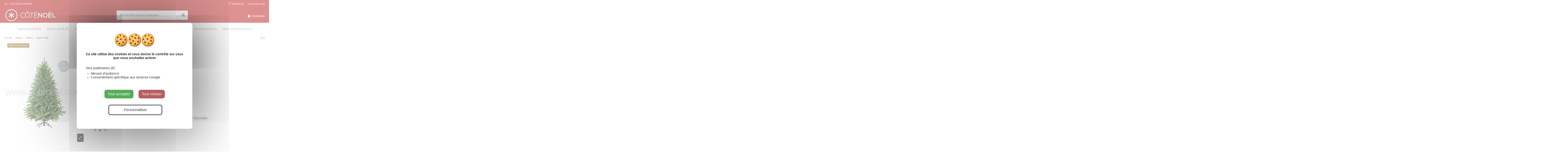

--- FILE ---
content_type: text/html; charset=utf-8
request_url: https://www.cotenoel.com/sapins/149-16819-sapin-luna.html
body_size: 19541
content:
<!doctype html>
<html lang="fr">

<head>
    
        
  <meta charset="utf-8">


  <meta http-equiv="x-ua-compatible" content="ie=edge">



    <link rel="canonical" href="https://www.cotenoel.com/sapins/149-sapin-luna.html">

  <title>Sapin de Noël LUNA en PVC - Disponible en vert / blanc</title>
<script data-keepinline="true">
    var ajaxGetProductUrl = '';

    /* datalayer */
    dataLayer = window.dataLayer || [];
            let cdcDatalayer = {"event":"view_item","pageCategory":"product","ecommerce":{"currency":"EUR","value":"96.17","items":[{"item_id":"149-16819","item_name":"Sapin LUNA","item_reference":"SAP120-LUNA-BC","item_category":"Sapins Artificiels","item_category2":"Sapins","item_variant":"H. 120 cm - Ø 67 cm (307 tips) pied plastique, Blanc","price":"96.17","price_tax_exc":"96.17","price_tax_inc":"96.17","wholesale_price":"27.48","quantity":1,"google_business_vertical":"retail"}]},"google_tag_params":{"ecomm_pagetype":"product","ecomm_prodid":"149-16819","ecomm_totalvalue":96.17,"ecomm_totalvalue_tax_exc":96.17,"ecomm_category":"Sapins"}};
    dataLayer.push(cdcDatalayer);
    
    /* call to GTM Tag */
    function gtag(){ dataLayer.push(arguments); }
    gtag('consent', 'default', {
        'ad_storage': 'denied',
        'analytics_storage': 'denied',
        'functionality_storage': 'granted',
        'personalization_storage': 'denied',
        'security_storage': 'granted',
        'ad_user_data': 'denied',
        'ad_personalization': 'denied',
    });

    (function(w,d,s,l,i){w[l]=w[l]||[];w[l].push({'gtm.start':
            new Date().getTime(),event:'gtm.js'});var f=d.getElementsByTagName(s)[0],
        j=d.createElement(s),dl=l!='dataLayer'?'&l='+l:'';j.async=true;j.src=
        'https://www.googletagmanager.com/gtm.js?id='+i+dl;f.parentNode.insertBefore(j,f);
    })(window,document,'script','dataLayer','GTM-KDK3QS3');

    /* async call to avoid cache system for dynamic data */
        var cdcgtmreq = new XMLHttpRequest();
    cdcgtmreq.onreadystatechange = function() {
        if (cdcgtmreq.readyState == XMLHttpRequest.DONE ) {
            if (cdcgtmreq.status == 200) {
                var datalayerJs = cdcgtmreq.responseText;
                try {
                    var datalayerObj = JSON.parse(datalayerJs);
                    dataLayer = dataLayer || [];
                    dataLayer.push(datalayerObj);
                } catch(e) {
                    console.log("[CDCGTM] error while parsing json");
                }

                            }
            dataLayer.push({
                'event': 'datalayer_ready'
            });
        }
    };
    cdcgtmreq.open("GET", "//www.cotenoel.com/module/cdc_googletagmanager/async?action=user" /*+ "?" + new Date().getTime()*/, true);
    cdcgtmreq.setRequestHeader('X-Requested-With', 'XMLHttpRequest');
    cdcgtmreq.send();
    </script>
  <meta name="description" content="Disponible de 120 à 250 cm, ce sapin artificiel vert ou blanc est ignifugé et livré avec un pied en métal. Répond à toutes vos normes de sécurité. Fabrication française.">
  <meta name="keywords" content="">
      <meta name="robots" content="index,follow">
    
      <link rel="canonical" href="https://www.cotenoel.com/sapins/149-sapin-luna.html">
    

   



    <meta property="og:type" content="product">
    <meta property="og:url" content="https://www.cotenoel.com/sapins/149-16819-sapin-luna.html">
    <meta property="og:title" content="Sapin de Noël LUNA en PVC - Disponible en vert / blanc">
    <meta property="og:site_name" content="BallKit">
    <meta property="og:description" content="Disponible de 120 à 250 cm, ce sapin artificiel vert ou blanc est ignifugé et livré avec un pied en métal. Répond à toutes vos normes de sécurité. Fabrication française.">
    <meta property="og:image" content="https://www.cotenoel.com/930-thickbox_default/sapin-luna.jpg">







  


    <link rel="alternate" hreflang="fr" href="https://www.cotenoel.com/sapins/149-sapin-luna.html" />




      <meta name="viewport" content="initial-scale=1,user-scalable=no,maximum-scale=1,width=device-width">
  




  <link rel="icon" type="image/vnd.microsoft.icon" href="https://www.cotenoel.com/img/favicon-2.ico?1650886198">
  <link rel="shortcut icon" type="image/x-icon" href="https://www.cotenoel.com/img/favicon-2.ico?1650886198">
    


      <link href="https://fonts.googleapis.com/css?family=Mada:400,700" rel="stylesheet">
    



    <link rel="stylesheet" href="https://www.cotenoel.com/themes/ballkit/assets/css/theme.css" type="text/css" media="all">
  <link rel="stylesheet" href="https://www.cotenoel.com/modules/nkmgls/views/css/front.css" type="text/css" media="all">
  <link rel="stylesheet" href="https://www.cotenoel.com/modules/vatchecker/views/css/front.css" type="text/css" media="all">
  <link rel="stylesheet" href="https://www.cotenoel.com/modules/iqitcountdown/views/css/front.css" type="text/css" media="all">
  <link rel="stylesheet" href="https://www.cotenoel.com/js/jquery/ui/themes/base/minified/jquery-ui.min.css" type="text/css" media="all">
  <link rel="stylesheet" href="https://www.cotenoel.com/js/jquery/ui/themes/base/minified/jquery.ui.theme.min.css" type="text/css" media="all">
  <link rel="stylesheet" href="https://www.cotenoel.com/modules/bmspscookies/views/css/bmspscookies.css" type="text/css" media="all">
  <link rel="stylesheet" href="https://www.cotenoel.com/modules/iqitelementor/views/css/frontend.min.css" type="text/css" media="all">
  <link rel="stylesheet" href="https://www.cotenoel.com/modules/iqitmegamenu/views/css/front.css" type="text/css" media="all">
  <link rel="stylesheet" href="https://www.cotenoel.com/modules/iqitsizecharts/views/css/front.css" type="text/css" media="all">
  <link rel="stylesheet" href="https://www.cotenoel.com/modules/iqitthemeeditor/views/css/custom_s_2.css" type="text/css" media="all">
  <link rel="stylesheet" href="https://www.cotenoel.com/modules/iqitwishlist/views/css/front.css" type="text/css" media="all">
  <link rel="stylesheet" href="https://www.cotenoel.com/modules/iqitextendedproduct/views/css/front.css" type="text/css" media="all">
  <link rel="stylesheet" href="https://www.cotenoel.com/modules/iqitsociallogin/views/css/front.css" type="text/css" media="all">
  <link rel="stylesheet" href="https://www.cotenoel.com/themes/ballkit/modules/ps_legalcompliance/views/css/aeuc_front.css" type="text/css" media="all">
  <link rel="stylesheet" href="https://www.cotenoel.com/modules/advanceddateofdelivery/views/css/front_17.css" type="text/css" media="all">
  <link rel="stylesheet" href="https://www.cotenoel.com/modules/advanceddateofdelivery/views/css/font-awesome.min.css" type="text/css" media="all">
  <link rel="stylesheet" href="https://www.cotenoel.com/modules/advanceddateofdelivery/views/css/plugin/fancybox/jquery.fancybox.css" type="text/css" media="all">
  <link rel="stylesheet" href="https://www.cotenoel.com/modules/iqitmegamenu/views/css/iqitmegamenu_s_2.css" type="text/css" media="all">
  <link rel="stylesheet" href="https://www.cotenoel.com/themes/ballkit/assets/css/font-awesome/css/font-awesome.css" type="text/css" media="all">
  <link rel="stylesheet" href="https://www.cotenoel.com/js/jquery/ui/themes/base/jquery.ui.core.css" type="text/css" media="all">
  <link rel="stylesheet" href="https://www.cotenoel.com/modules/pm_advancedsearch4/views/css/pm_advancedsearch4-17.css" type="text/css" media="all">
  <link rel="stylesheet" href="https://www.cotenoel.com/modules/pm_advancedsearch4/views/css/pm_advancedsearch4_dynamic.css" type="text/css" media="all">
  <link rel="stylesheet" href="https://www.cotenoel.com/modules/pm_advancedsearch4/views/css/selectize/selectize.css" type="text/css" media="all">
  <link rel="stylesheet" href="https://www.cotenoel.com/themes/ballkit/assets/css/custom.css" type="text/css" media="all">

  <!-- Stylesheet BMServices Webpack  - compliled css -->
    <link rel="stylesheet" href="/themes/ballkit/assets/css/child-theme.css" type="text/css" media="all">




   <script type="text/javascript" src="/js/jquery/jquery-1.11.0.min.js"></script>

  <script type="text/javascript" src="https://www.cotenoel.com/modules/bmspscookies/views/js/tarteaucitron.js-1.19.0/tarteaucitron.min.js" ></script>
  <script type="text/javascript" src="https://www.cotenoel.com/modules/bmspscookies/views/js/bmspscookies.js" ></script>


  <script type="text/javascript">
        var ASSearchUrl = "https:\/\/www.cotenoel.com\/module\/pm_advancedsearch4\/advancedsearch4";
        var Chronopost = {"ajax_endpoint":"https:\/\/www.cotenoel.com\/module\/chronopost\/ajax?ajax=1"};
        var as4_orderBySalesAsc = "Meilleures ventes en dernier";
        var as4_orderBySalesDesc = "Meilleures ventes en premier";
        var elementorFrontendConfig = {"isEditMode":"","stretchedSectionContainer":"","instagramToken":false,"is_rtl":false,"ajax_csfr_token_url":"https:\/\/www.cotenoel.com\/module\/iqitelementor\/Actions?process=handleCsfrToken&ajax=1"};
        var iqitTheme = {"rm_sticky":"0","rm_breakpoint":0,"op_preloader":"0","cart_style":"floating","cart_confirmation":"modal","h_layout":"1","f_fixed":"","f_layout":"1","h_absolute":"0","h_sticky":"0","hw_width":"inherit","mm_content":"accordion","hm_submenu_width":"default","h_search_type":"full","pl_lazyload":true,"pl_infinity":false,"pl_rollover":true,"pl_crsl_autoplay":false,"pl_slider_ld":5,"pl_slider_d":4,"pl_slider_t":3,"pl_slider_p":2,"pp_thumbs":"bottom","pp_zoom":"inner","pp_image_layout":"carousel","pp_tabs":"tabh","pl_grid_qty":false};
        var iqitcountdown_days = "d.";
        var iqitextendedproduct = {"speed":false,"hook":false};
        var iqitfdc_from = 0;
        var iqitmegamenu = {"sticky":"false","containerSelector":"#wrapper > .container"};
        var iqitwishlist = {"nbProducts":0};
        var prestashop = {"cart":{"products":[],"totals":{"total":{"type":"total","label":"Total","amount":0,"value":"0,00\u00a0\u20ac"},"total_including_tax":{"type":"total","label":"Total TTC","amount":0,"value":"0,00\u00a0\u20ac"},"total_excluding_tax":{"type":"total","label":"Total HT :","amount":0,"value":"0,00\u00a0\u20ac"}},"subtotals":{"products":{"type":"products","label":"Sous-total","amount":0,"value":"0,00\u00a0\u20ac"},"discounts":null,"shipping":{"type":"shipping","label":"Livraison","amount":0,"value":""},"tax":{"type":"tax","label":"Taxes","amount":0,"value":"0,00\u00a0\u20ac"}},"products_count":0,"summary_string":"0 articles","vouchers":{"allowed":0,"added":[]},"discounts":[],"minimalPurchase":0,"minimalPurchaseRequired":""},"currency":{"id":1,"name":"Euro","iso_code":"EUR","iso_code_num":"978","sign":"\u20ac"},"customer":{"lastname":null,"firstname":null,"email":null,"birthday":null,"newsletter":null,"newsletter_date_add":null,"optin":null,"website":null,"company":null,"siret":null,"ape":null,"is_logged":false,"gender":{"type":null,"name":null},"addresses":[]},"language":{"name":"Fran\u00e7ais (French)","iso_code":"fr","locale":"fr-FR","language_code":"fr","is_rtl":"0","date_format_lite":"d\/m\/Y","date_format_full":"d\/m\/Y H:i:s","id":1},"page":{"title":"","canonical":"https:\/\/www.cotenoel.com\/sapins\/149-sapin-luna.html","meta":{"title":"Sapin de No\u00ebl LUNA en PVC - Disponible en vert \/ blanc","description":"Disponible de 120 \u00e0 250 cm, ce sapin artificiel vert ou blanc est ignifug\u00e9 et livr\u00e9 avec un pied en m\u00e9tal. R\u00e9pond \u00e0 toutes vos normes de s\u00e9curit\u00e9. Fabrication fran\u00e7aise.","keywords":"","robots":"index,follow"},"page_name":"product","body_classes":{"lang-fr":true,"lang-rtl":false,"country-FR":true,"currency-EUR":true,"layout-full-width":true,"page-product":true,"tax-display-enabled":true,"product-id-149":true,"product-Sapin LUNA":true,"product-id-category-73":true,"product-id-manufacturer-0":true,"product-id-supplier-0":true,"product-available-for-order":true},"admin_notifications":[]},"shop":{"name":"BallKit","logo":"https:\/\/www.cotenoel.com\/img\/cote-noel-logo-16508861982.jpg","stores_icon":"https:\/\/www.cotenoel.com\/img\/logo_stores.png","favicon":"https:\/\/www.cotenoel.com\/img\/favicon-2.ico"},"urls":{"base_url":"https:\/\/www.cotenoel.com\/","current_url":"https:\/\/www.cotenoel.com\/sapins\/149-16819-sapin-luna.html","shop_domain_url":"https:\/\/www.cotenoel.com","img_ps_url":"https:\/\/www.cotenoel.com\/img\/","img_cat_url":"https:\/\/www.cotenoel.com\/img\/c\/","img_lang_url":"https:\/\/www.cotenoel.com\/img\/l\/","img_prod_url":"https:\/\/www.cotenoel.com\/img\/p\/","img_manu_url":"https:\/\/www.cotenoel.com\/img\/m\/","img_sup_url":"https:\/\/www.cotenoel.com\/img\/su\/","img_ship_url":"https:\/\/www.cotenoel.com\/img\/s\/","img_store_url":"https:\/\/www.cotenoel.com\/img\/st\/","img_col_url":"https:\/\/www.cotenoel.com\/img\/co\/","img_url":"https:\/\/www.cotenoel.com\/themes\/ballkit\/assets\/img\/","css_url":"https:\/\/www.cotenoel.com\/themes\/ballkit\/assets\/css\/","js_url":"https:\/\/www.cotenoel.com\/themes\/ballkit\/assets\/js\/","pic_url":"https:\/\/www.cotenoel.com\/upload\/","pages":{"address":"https:\/\/www.cotenoel.com\/adresse","addresses":"https:\/\/www.cotenoel.com\/adresses","authentication":"https:\/\/www.cotenoel.com\/connexion","cart":"https:\/\/www.cotenoel.com\/panier","category":"https:\/\/www.cotenoel.com\/index.php?controller=category","cms":"https:\/\/www.cotenoel.com\/index.php?controller=cms","contact":"https:\/\/www.cotenoel.com\/nous-contacter","discount":"https:\/\/www.cotenoel.com\/reduction","guest_tracking":"https:\/\/www.cotenoel.com\/suivi-commande-invite","history":"https:\/\/www.cotenoel.com\/historique-commandes","identity":"https:\/\/www.cotenoel.com\/identite","index":"https:\/\/www.cotenoel.com\/","my_account":"https:\/\/www.cotenoel.com\/mon-compte","order_confirmation":"https:\/\/www.cotenoel.com\/confirmation-commande","order_detail":"https:\/\/www.cotenoel.com\/index.php?controller=order-detail","order_follow":"https:\/\/www.cotenoel.com\/suivi-commande","order":"https:\/\/www.cotenoel.com\/commande","order_return":"https:\/\/www.cotenoel.com\/index.php?controller=order-return","order_slip":"https:\/\/www.cotenoel.com\/avoirs","pagenotfound":"https:\/\/www.cotenoel.com\/page-introuvable","password":"https:\/\/www.cotenoel.com\/recuperation-mot-de-passe","pdf_invoice":"https:\/\/www.cotenoel.com\/index.php?controller=pdf-invoice","pdf_order_return":"https:\/\/www.cotenoel.com\/index.php?controller=pdf-order-return","pdf_order_slip":"https:\/\/www.cotenoel.com\/index.php?controller=pdf-order-slip","prices_drop":"https:\/\/www.cotenoel.com\/promotions","product":"https:\/\/www.cotenoel.com\/index.php?controller=product","search":"https:\/\/www.cotenoel.com\/recherche","sitemap":"https:\/\/www.cotenoel.com\/plan-site","stores":"https:\/\/www.cotenoel.com\/magasins","supplier":"https:\/\/www.cotenoel.com\/fournisseur","register":"https:\/\/www.cotenoel.com\/connexion?create_account=1","order_login":"https:\/\/www.cotenoel.com\/commande?login=1"},"alternative_langs":[],"theme_assets":"\/themes\/ballkit\/assets\/","actions":{"logout":"https:\/\/www.cotenoel.com\/?mylogout="},"no_picture_image":{"bySize":{"small_default":{"url":"https:\/\/www.cotenoel.com\/img\/p\/fr-default-small_default.jpg","width":98,"height":127},"cart_default":{"url":"https:\/\/www.cotenoel.com\/img\/p\/fr-default-cart_default.jpg","width":125,"height":162},"home_default":{"url":"https:\/\/www.cotenoel.com\/img\/p\/fr-default-home_default.jpg","width":236,"height":305},"large_default":{"url":"https:\/\/www.cotenoel.com\/img\/p\/fr-default-large_default.jpg","width":381,"height":492},"medium_default":{"url":"https:\/\/www.cotenoel.com\/img\/p\/fr-default-medium_default.jpg","width":452,"height":584},"thickbox_default":{"url":"https:\/\/www.cotenoel.com\/img\/p\/fr-default-thickbox_default.jpg","width":1100,"height":1422}},"small":{"url":"https:\/\/www.cotenoel.com\/img\/p\/fr-default-small_default.jpg","width":98,"height":127},"medium":{"url":"https:\/\/www.cotenoel.com\/img\/p\/fr-default-large_default.jpg","width":381,"height":492},"large":{"url":"https:\/\/www.cotenoel.com\/img\/p\/fr-default-thickbox_default.jpg","width":1100,"height":1422},"legend":""}},"configuration":{"display_taxes_label":true,"display_prices_tax_incl":false,"is_catalog":true,"show_prices":true,"opt_in":{"partner":false},"quantity_discount":{"type":"discount","label":"Remise sur prix unitaire"},"voucher_enabled":0,"return_enabled":0},"field_required":[],"breadcrumb":{"links":[{"title":"Accueil","url":"https:\/\/www.cotenoel.com\/"},{"title":"Sapins","url":"https:\/\/www.cotenoel.com\/66-sapins"},{"title":"Sapins","url":"https:\/\/www.cotenoel.com\/73-sapins"},{"title":"Sapin LUNA","url":"https:\/\/www.cotenoel.com\/sapins\/149-16819-sapin-luna.html#\/cn_sapin_luna_dimensions-h_120_cm_o_67_cm_307_tips_pied_plastique\/cn_sapin_luna_couleurs-blanc"}],"count":4},"link":{"protocol_link":"https:\/\/","protocol_content":"https:\/\/"},"time":1768749228,"static_token":"b3243bc243613ecbbc65ac36f852f1df","token":"ac568e5d450269f9edc4e4b4a8c5a728","debug":false};
        var psemailsubscription_subscription = "https:\/\/www.cotenoel.com\/module\/ps_emailsubscription\/subscription";
      </script>

<script type="text/javascript" src="/themes/ballkit/node_modules/readmore-js/readmore.min.js"></script>


  <script type="text/javascript" src="/themes/ballkit/assets/js/child-theme.js"></script>



  
    
<script type="text/javascript">
	var asap_display = 0;
	
		var adod_text_single_date = "Livraison estimée avec ce transporteur le";
		var adod_text_dates = "Livraison estimée avec ce transporteur entre le";
		var adod_text_and = "et le";
	
</script>
                    <script>
                        var SD_CART_URL = '/modules/sarbacanedesktop/';
                        var SD_VALIDATE = 0;
                    </script>
                    <script src="/modules/sarbacanedesktop/views/js/cartupdate.js"></script>



    
    <meta property="product:pretax_price:amount" content="96.17">
    <meta property="product:pretax_price:currency" content="EUR">
    <meta property="product:price:amount" content="96.17">
    <meta property="product:price:currency" content="EUR">
    
    

    </head>

<body id="product" class="lang-fr country-fr currency-eur layout-full-width page-product tax-display-enabled product-id-149 product-sapin-luna product-id-category-73 product-id-manufacturer-0 product-id-supplier-0 product-available-for-order body-desktop-header-style-w-1">


    <!-- Google Tag Manager (noscript) -->
<noscript><iframe src="https://www.googletagmanager.com/ns.html?id=GTM-KDK3QS3"
height="0" width="0" style="display:none;visibility:hidden"></iframe></noscript>
<!-- End Google Tag Manager (noscript) -->



<main id="main-page-content"  >
    
            

    <header id="header" class="desktop-header-style-w-1">
        
            
  <div class="header-banner">
    
  </div>




            <nav class="header-nav">
        <div class="container">
    
        <div class="row justify-content-between">
            <div class="col col-auto col-md left-nav">
                                
      
    <div id="iqithtmlandbanners-block-11"  class="d-inline-block">
        <div class="rte-content d-inline-block">
            <p> Tel :  +3333 (0)2 38 94 10 80</p>
        </div>
    </div>


  

            </div>
            <div class="col col-auto center-nav text-center">
                
             </div>
            <div class="col col-auto col-md right-nav text-right">
                <div class="d-inline-block">
    <a href="//www.cotenoel.com/module/iqitwishlist/view">
        <i class="fa fa-heart-o fa-fw" aria-hidden="true"></i> Wishlist (<span
                id="iqitwishlist-nb"></span>)
    </a>
</div>
            <div class="block-iqitlinksmanager block-iqitlinksmanager-7 block-links-inline d-inline-block">
            <ul>
                                                            <li>
                            <a
                                    href="https://www.cotenoel.com/fr/formulaires?id_form=7&amp;type=contactez-nous-cote-noel"
                                                                                                    >
                                Contactez-nous
                            </a>
                        </li>
                                                </ul>
        </div>
    
             </div>
        </div>

                        </div>
            </nav>
        



<div id="desktop-header" class="desktop-header-style-1">
            
<div class="header-top">
    <div id="desktop-header-container" class="container">
        <div class="row align-items-center">
                            <div class="col col-auto col-header-left">
                    <div id="desktop_logo">
                        <a href="https://www.cotenoel.com/">
                            <img class="logo img-fluid"
                                 src="https://www.cotenoel.com/img/cote-noel-logo-16508861982.jpg"                                  alt="BallKit">
                        </a>
                    </div>
                    
                </div>
                <div class="col col-header-center">
                                        <!-- Block search module TOP -->

<!-- Block search module TOP -->
<div id="search_widget" class="search-widget" data-search-controller-url="https://www.cotenoel.com/module/iqitsearch/searchiqit">
    <form method="get" action="https://www.cotenoel.com/module/iqitsearch/searchiqit">
        <div class="input-group">
            <input type="text" name="s" value="" data-all-text="Afficher tous les résultats"
                   data-blog-text="Blog post"
                   data-product-text="Product"
                   data-brands-text="Marque"
                   autocomplete="off" autocorrect="off" autocapitalize="off" spellcheck="false"
                   placeholder="Rechercher dans le catalogue" class="form-control form-search-control" />
            <button type="submit" class="search-btn">
                <i class="fa fa-search"></i>
            </button>
        </div>
    </form>
</div>
<!-- /Block search module TOP -->

<!-- /Block search module TOP -->


                    
                </div>
                        <div class="col col-auto col-header-right text-right">
                                
                <div id="user_info">
            <a
                href="https://www.cotenoel.com/mon-compte"
                title="Identifiez-vous"
                rel="nofollow"
        ><i class="fa fa-user" aria-hidden="true"></i>
            <span>Connexion</span>
        </a>
    </div>

                
                
            </div>
            <div class="col-12">
                <div class="row">
                    
                </div>
            </div>
        </div>
    </div>
</div>
<div class="container iqit-megamenu-container"><div id="iqitmegamenu-wrapper" class="iqitmegamenu-wrapper iqitmegamenu-all">
	<div class="container container-iqitmegamenu">
		<div id="iqitmegamenu-horizontal" class="iqitmegamenu  clearfix" role="navigation">

						
			<nav id="cbp-hrmenu" class="cbp-hrmenu cbp-horizontal cbp-hrsub-narrow">
				<ul>
											<li id="cbp-hrmenu-tab-33"
							class="cbp-hrmenu-tab cbp-hrmenu-tab-33  cbp-has-submeu">
							<a href="https://www.cotenoel.com/66-sapins-artificiels" class="nav-link" 
										>
										

										<span class="cbp-tab-title">
											Sapins Artificiels											<i class="fa fa-angle-down cbp-submenu-aindicator"></i></span>
																			</a>
																			<div class="cbp-hrsub col-12">
											<div class="cbp-hrsub-inner">
												<div class="container iqitmegamenu-submenu-container">
													
																																													




<div class="row menu_row menu-element  first_rows menu-element-id-1">
                

                                                




    <div class="col-4 cbp-menu-column cbp-menu-element menu-element-id-2 ">
        <div class="cbp-menu-column-inner">
                        
                
                
                    
                                                    <div class="row cbp-categories-row">
                                                                                                            <div class="col-12">
                                            <div class="cbp-category-link-w"><a href="https://www.cotenoel.com/73-sapins"
                                                                                class="cbp-column-title nav-link cbp-category-title">Sapins</a>
                                                                                                                                            </div>
                                        </div>
                                                                                                </div>
                                            
                
            

            
            </div>    </div>
                                    




    <div class="col-4 cbp-menu-column cbp-menu-element menu-element-id-3 ">
        <div class="cbp-menu-column-inner">
                        
                
                
                    
                                                    <div class="row cbp-categories-row">
                                                                                                            <div class="col-12">
                                            <div class="cbp-category-link-w"><a href="https://www.cotenoel.com/74-sapins-geants"
                                                                                class="cbp-column-title nav-link cbp-category-title">Sapins Géants</a>
                                                                                                                                            </div>
                                        </div>
                                                                                                </div>
                                            
                
            

            
            </div>    </div>
                            
                </div>
																													
																									</div>
											</div>
										</div>
																</li>
												<li id="cbp-hrmenu-tab-35"
							class="cbp-hrmenu-tab cbp-hrmenu-tab-35  cbp-has-submeu">
							<a href="https://www.cotenoel.com/68-decors-2d-3d" class="nav-link" 
										>
										

										<span class="cbp-tab-title">
											Décors 2D & 3D											<i class="fa fa-angle-down cbp-submenu-aindicator"></i></span>
																			</a>
																			<div class="cbp-hrsub col-12">
											<div class="cbp-hrsub-inner">
												<div class="container iqitmegamenu-submenu-container">
													
																																													




<div class="row menu_row menu-element  first_rows menu-element-id-1">
                

                                                




    <div class="col-2 cbp-menu-column cbp-menu-element menu-element-id-7 ">
        <div class="cbp-menu-column-inner">
                        
                
                
                    
                                                    <div class="row cbp-categories-row">
                                                                                                            <div class="col-12">
                                            <div class="cbp-category-link-w"><a href="https://www.cotenoel.com/132-decors-3d-polyresine"
                                                                                class="cbp-column-title nav-link cbp-category-title">Décors 3D Polyrésine</a>
                                                                                                                                            </div>
                                        </div>
                                                                                                </div>
                                            
                
            

            
            </div>    </div>
                                    




    <div class="col-2 cbp-menu-column cbp-menu-element menu-element-id-4 ">
        <div class="cbp-menu-column-inner">
                        
                
                
                    
                                                    <div class="row cbp-categories-row">
                                                                                                            <div class="col-12">
                                            <div class="cbp-category-link-w"><a href="https://www.cotenoel.com/80-structures-fibre-de-verre"
                                                                                class="cbp-column-title nav-link cbp-category-title">Structures fibre de verre</a>
                                                                                                                                                    
    <ul class="cbp-links cbp-category-tree"><li  class="cbp-hrsub-haslevel2" ><div class="cbp-category-link-w"><a href="https://www.cotenoel.com/96-fibre-de-verre-2d">Fibre de verre 2D</a>
    <ul class="cbp-hrsub-level2"><li ><div class="cbp-category-link-w"><a href="https://www.cotenoel.com/111-animaux">Animaux</a></div></li><li ><div class="cbp-category-link-w"><a href="https://www.cotenoel.com/114-themes">Thèmes</a></div></li><li ><div class="cbp-category-link-w"><a href="https://www.cotenoel.com/115-paravent">Paravent</a></div></li><li ><div class="cbp-category-link-w"><a href="https://www.cotenoel.com/116-decors-et-formes">Décors et Formes</a></div></li><li ><div class="cbp-category-link-w"><a href="https://www.cotenoel.com/129-lettrage">Lettrage</a></div></li></ul>
</div></li><li  class="cbp-hrsub-haslevel2" ><div class="cbp-category-link-w"><a href="https://www.cotenoel.com/97-fibre-de-verre-3d">Fibre de verre 3D</a>
    <ul class="cbp-hrsub-level2"><li ><div class="cbp-category-link-w"><a href="https://www.cotenoel.com/110-personnages-3d">Personnages 3D</a></div></li><li ><div class="cbp-category-link-w"><a href="https://www.cotenoel.com/117-themes">Thèmes</a></div></li><li ><div class="cbp-category-link-w"><a href="https://www.cotenoel.com/118-decors-et-formes">Décors et Formes</a></div></li></ul>
</div></li><li ><div class="cbp-category-link-w"><a href="https://www.cotenoel.com/126-accessoires-d-installation">Accessoires d&#039;installation</a></div></li></ul>

                                                                                            </div>
                                        </div>
                                                                                                </div>
                                            
                
            

            
            </div>    </div>
                                    




    <div class="col-2 cbp-menu-column cbp-menu-element menu-element-id-2 ">
        <div class="cbp-menu-column-inner">
                        
                
                
                    
                                                    <div class="row cbp-categories-row">
                                                                                                            <div class="col-12">
                                            <div class="cbp-category-link-w"><a href="https://www.cotenoel.com/78-decors-3d-polystyrene"
                                                                                class="cbp-column-title nav-link cbp-category-title">Décors 3D polystyrène</a>
                                                                                                                                            </div>
                                        </div>
                                                                                                </div>
                                            
                
            

            
            </div>    </div>
                                    




    <div class="col-2 cbp-menu-column cbp-menu-element menu-element-id-5 ">
        <div class="cbp-menu-column-inner">
                        
                
                
                    
                                                    <div class="row cbp-categories-row">
                                                                                                            <div class="col-12">
                                            <div class="cbp-category-link-w"><a href="https://www.cotenoel.com/109-resine-illuminee"
                                                                                class="cbp-column-title nav-link cbp-category-title">Résine illuminée</a>
                                                                                                                                            </div>
                                        </div>
                                                                                                </div>
                                            
                
            

            
            </div>    </div>
                                    




    <div class="col-2 cbp-menu-column cbp-menu-element menu-element-id-8 ">
        <div class="cbp-menu-column-inner">
                        
                                                            <span class="cbp-column-title nav-link transition-300">Artificiels </span>
                                    
                
                                            <ul class="cbp-links cbp-valinks cbp-valinks-vertical">
                                                                                                <li><a href="https://www.cotenoel.com/75-cones-et-pyramides"
                                           >Cônes et Pyramides</a>
                                    </li>
                                                                                                                                <li><a href="https://www.cotenoel.com/92-jabots-boules-et-couronnes"
                                           >Jabots, boules et couronnes</a>
                                    </li>
                                                                                                                                <li><a href="https://www.cotenoel.com/93-lianes"
                                           >Lianes</a>
                                    </li>
                                                                                    </ul>
                    
                
            

            
            </div>    </div>
                            
                </div>
																													
																									</div>
											</div>
										</div>
																</li>
												<li id="cbp-hrmenu-tab-36"
							class="cbp-hrmenu-tab cbp-hrmenu-tab-36  cbp-has-submeu">
							<a href="https://www.cotenoel.com/69-decors-neige" class="nav-link" 
										>
										

										<span class="cbp-tab-title">
											Décors Neige											<i class="fa fa-angle-down cbp-submenu-aindicator"></i></span>
																			</a>
																			<div class="cbp-hrsub col-12">
											<div class="cbp-hrsub-inner">
												<div class="container iqitmegamenu-submenu-container">
													
																																													




<div class="row menu_row menu-element  first_rows menu-element-id-1">
                

                                                




    <div class="col-3 cbp-menu-column cbp-menu-element menu-element-id-2 ">
        <div class="cbp-menu-column-inner">
                        
                
                
                    
                                                    <div class="row cbp-categories-row">
                                                                                                            <div class="col-12">
                                            <div class="cbp-category-link-w"><a href="https://www.cotenoel.com/106-tapis-neige"
                                                                                class="cbp-column-title nav-link cbp-category-title">Tapis neige</a>
                                                                                                                                            </div>
                                        </div>
                                                                                                </div>
                                            
                
            

            
            </div>    </div>
                                    




    <div class="col-3 cbp-menu-column cbp-menu-element menu-element-id-3 ">
        <div class="cbp-menu-column-inner">
                        
                
                
                    
                                                    <div class="row cbp-categories-row">
                                                                                                            <div class="col-12">
                                            <div class="cbp-category-link-w"><a href="https://www.cotenoel.com/107-neige-artificielle"
                                                                                class="cbp-column-title nav-link cbp-category-title">Neige artificielle</a>
                                                                                                                                            </div>
                                        </div>
                                                                                                </div>
                                            
                
            

            
            </div>    </div>
                                    




    <div class="col-3 cbp-menu-column cbp-menu-element menu-element-id-4 ">
        <div class="cbp-menu-column-inner">
                        
                
                
                    
                                                    <div class="row cbp-categories-row">
                                                                                                            <div class="col-12">
                                            <div class="cbp-category-link-w"><a href="https://www.cotenoel.com/108-ouate"
                                                                                class="cbp-column-title nav-link cbp-category-title">Ouate</a>
                                                                                                                                            </div>
                                        </div>
                                                                                                </div>
                                            
                
            

            
            </div>    </div>
                            
                </div>
																													
																									</div>
											</div>
										</div>
																</li>
												<li id="cbp-hrmenu-tab-37"
							class="cbp-hrmenu-tab cbp-hrmenu-tab-37  cbp-has-submeu">
							<a href="https://www.cotenoel.com/70-boules-et-formes" class="nav-link" 
										>
										

										<span class="cbp-tab-title">
											Boules et Formes											<i class="fa fa-angle-down cbp-submenu-aindicator"></i></span>
																			</a>
																			<div class="cbp-hrsub col-12">
											<div class="cbp-hrsub-inner">
												<div class="container iqitmegamenu-submenu-container">
													
																																													




<div class="row menu_row menu-element  first_rows menu-element-id-1">
                

                                                




    <div class="col-3 cbp-menu-column cbp-menu-element menu-element-id-2 ">
        <div class="cbp-menu-column-inner">
                        
                
                
                    
                                                    <div class="row cbp-categories-row">
                                                                                                            <div class="col-12">
                                            <div class="cbp-category-link-w"><a href="https://www.cotenoel.com/81-boules-standard-emboitables"
                                                                                class="cbp-column-title nav-link cbp-category-title">Boules standard emboîtables</a>
                                                                                                                                            </div>
                                        </div>
                                                                                                </div>
                                            
                
            

            
            </div>    </div>
                                    




    <div class="col-3 cbp-menu-column cbp-menu-element menu-element-id-3 ">
        <div class="cbp-menu-column-inner">
                        
                
                
                    
                                                    <div class="row cbp-categories-row">
                                                                                                            <div class="col-12">
                                            <div class="cbp-category-link-w"><a href="https://www.cotenoel.com/82-boules-standard"
                                                                                class="cbp-column-title nav-link cbp-category-title">Boules standard</a>
                                                                                                                                            </div>
                                        </div>
                                                                                                </div>
                                            
                
            

            
            </div>    </div>
                                    




    <div class="col-3 cbp-menu-column cbp-menu-element menu-element-id-4 ">
        <div class="cbp-menu-column-inner">
                        
                
                
                    
                                                    <div class="row cbp-categories-row">
                                                                                                            <div class="col-12">
                                            <div class="cbp-category-link-w"><a href="https://www.cotenoel.com/83-boules-personnalisables"
                                                                                class="cbp-column-title nav-link cbp-category-title">Boules personnalisables</a>
                                                                                                                                            </div>
                                        </div>
                                                                                                </div>
                                            
                
            

            
            </div>    </div>
                                    




    <div class="col-3 cbp-menu-column cbp-menu-element menu-element-id-9 ">
        <div class="cbp-menu-column-inner">
                        
                
                
                    
                                                    <div class="row cbp-categories-row">
                                                                                                            <div class="col-12">
                                            <div class="cbp-category-link-w"><a href="https://www.cotenoel.com/105-formes-a-suspendre"
                                                                                class="cbp-column-title nav-link cbp-category-title">Formes à suspendre</a>
                                                                                                                                            </div>
                                        </div>
                                                                                                </div>
                                            
                
            

            
            </div>    </div>
                            
                </div>
																															




<div class="row menu_row menu-element  first_rows menu-element-id-5">
                

                                                




    <div class="col-3 cbp-menu-column cbp-menu-element menu-element-id-6 ">
        <div class="cbp-menu-column-inner">
                        
                
                
                    
                                                    <div class="row cbp-categories-row">
                                                                                                            <div class="col-12">
                                            <div class="cbp-category-link-w"><a href="https://www.cotenoel.com/84-boules-geantes"
                                                                                class="cbp-column-title nav-link cbp-category-title">Boules géantes</a>
                                                                                                                                            </div>
                                        </div>
                                                                                                </div>
                                            
                
            

            
            </div>    </div>
                                    




    <div class="col-3 cbp-menu-column cbp-menu-element menu-element-id-7 ">
        <div class="cbp-menu-column-inner">
                        
                
                
                    
                                                    <div class="row cbp-categories-row">
                                                                                                            <div class="col-12">
                                            <div class="cbp-category-link-w"><a href="https://www.cotenoel.com/85-suspensions-et-grappes"
                                                                                class="cbp-column-title nav-link cbp-category-title">Suspensions et grappes</a>
                                                                                                                                            </div>
                                        </div>
                                                                                                </div>
                                            
                
            

            
            </div>    </div>
                                    




    <div class="col-3 cbp-menu-column cbp-menu-element menu-element-id-8 ">
        <div class="cbp-menu-column-inner">
                        
                
                
                    
                                                    <div class="row cbp-categories-row">
                                                                                                            <div class="col-12">
                                            <div class="cbp-category-link-w"><a href="https://www.cotenoel.com/86-etoiles-emboitables"
                                                                                class="cbp-column-title nav-link cbp-category-title">Étoiles emboîtables</a>
                                                                                                                                            </div>
                                        </div>
                                                                                                </div>
                                            
                
            

            
            </div>    </div>
                            
                </div>
																													
																									</div>
											</div>
										</div>
																</li>
												<li id="cbp-hrmenu-tab-38"
							class="cbp-hrmenu-tab cbp-hrmenu-tab-38  cbp-has-submeu">
							<a href="https://www.cotenoel.com/71-accessoires-decoratifs" class="nav-link" 
										>
										

										<span class="cbp-tab-title">
											Accessoires Décoratifs											<i class="fa fa-angle-down cbp-submenu-aindicator"></i></span>
																			</a>
																			<div class="cbp-hrsub col-12">
											<div class="cbp-hrsub-inner">
												<div class="container iqitmegamenu-submenu-container">
													
																																													




<div class="row menu_row menu-element  first_rows menu-element-id-1">
                

                                                




    <div class="col-3 cbp-menu-column cbp-menu-element menu-element-id-2 ">
        <div class="cbp-menu-column-inner">
                        
                
                
                    
                                                    <div class="row cbp-categories-row">
                                                                                                            <div class="col-12">
                                            <div class="cbp-category-link-w"><a href="https://www.cotenoel.com/87-noeuds"
                                                                                class="cbp-column-title nav-link cbp-category-title">Nœuds</a>
                                                                                                                                            </div>
                                        </div>
                                                                                                </div>
                                            
                
            

            
            </div>    </div>
                                    




    <div class="col-3 cbp-menu-column cbp-menu-element menu-element-id-4 ">
        <div class="cbp-menu-column-inner">
                        
                
                
                    
                                                    <div class="row cbp-categories-row">
                                                                                                            <div class="col-12">
                                            <div class="cbp-category-link-w"><a href="https://www.cotenoel.com/89-papiers-rubans-bolducs"
                                                                                class="cbp-column-title nav-link cbp-category-title">Papiers,  rubans &amp; bolducs</a>
                                                                                                                                            </div>
                                        </div>
                                                                                                </div>
                                            
                
            

            
            </div>    </div>
                                    




    <div class="col-3 cbp-menu-column cbp-menu-element menu-element-id-6 ">
        <div class="cbp-menu-column-inner">
                        
                
                
                    
                                                    <div class="row cbp-categories-row">
                                                                                                            <div class="col-12">
                                            <div class="cbp-category-link-w"><a href="https://www.cotenoel.com/90-guirlandes"
                                                                                class="cbp-column-title nav-link cbp-category-title">Guirlandes</a>
                                                                                                                                            </div>
                                        </div>
                                                                                                </div>
                                            
                
            

            
            </div>    </div>
                                    




    <div class="col-3 cbp-menu-column cbp-menu-element menu-element-id-7 ">
        <div class="cbp-menu-column-inner">
                        
                
                
                    
                                                    <div class="row cbp-categories-row">
                                                                                                            <div class="col-12">
                                            <div class="cbp-category-link-w"><a href="https://www.cotenoel.com/91-fournitures"
                                                                                class="cbp-column-title nav-link cbp-category-title">Fournitures</a>
                                                                                                                                            </div>
                                        </div>
                                                                                                </div>
                                            
                
            

            
            </div>    </div>
                            
                </div>
																															




<div class="row menu_row menu-element  first_rows menu-element-id-5">
                

                                                




    <div class="col-3 cbp-menu-column cbp-menu-element menu-element-id-10 ">
        <div class="cbp-menu-column-inner">
                        
                
                
                    
                                                    <div class="row cbp-categories-row">
                                                                                                            <div class="col-12">
                                            <div class="cbp-category-link-w"><a href="https://www.cotenoel.com/94-decors-divers"
                                                                                class="cbp-column-title nav-link cbp-category-title">Décors divers</a>
                                                                                                                                            </div>
                                        </div>
                                                                                                </div>
                                            
                
            

            
            </div>    </div>
                            
                </div>
																													
																									</div>
											</div>
										</div>
																</li>
												<li id="cbp-hrmenu-tab-39"
							class="cbp-hrmenu-tab cbp-hrmenu-tab-39  cbp-has-submeu">
							<a href="https://www.cotenoel.com/72-illuminations" class="nav-link" 
										>
										

										<span class="cbp-tab-title">
											Illuminations											<i class="fa fa-angle-down cbp-submenu-aindicator"></i></span>
																			</a>
																			<div class="cbp-hrsub col-12">
											<div class="cbp-hrsub-inner">
												<div class="container iqitmegamenu-submenu-container">
													
																																													




<div class="row menu_row menu-element  first_rows menu-element-id-1">
                

                                                




    <div class="col-3 cbp-menu-column cbp-menu-element menu-element-id-2 ">
        <div class="cbp-menu-column-inner">
                        
                
                
                    
                                                    <div class="row cbp-categories-row">
                                                                                                            <div class="col-12">
                                            <div class="cbp-category-link-w"><a href="https://www.cotenoel.com/98-decors-3d-illumines-resine"
                                                                                class="cbp-column-title nav-link cbp-category-title">Décors 3D illuminés résine</a>
                                                                                                                                            </div>
                                        </div>
                                                                                                </div>
                                            
                
            

            
            </div>    </div>
                                    




    <div class="col-3 cbp-menu-column cbp-menu-element menu-element-id-3 ">
        <div class="cbp-menu-column-inner">
                        
                
                
                    
                                                    <div class="row cbp-categories-row">
                                                                                                            <div class="col-12">
                                            <div class="cbp-category-link-w"><a href="https://www.cotenoel.com/99-structure-fibre-de-verre-illuminee"
                                                                                class="cbp-column-title nav-link cbp-category-title">Structure fibre de verre illuminée</a>
                                                                                                                                                    
    <ul class="cbp-links cbp-category-tree"><li ><div class="cbp-category-link-w"><a href="https://www.cotenoel.com/102-traversees-de-rues">Traversées de rues</a></div></li><li ><div class="cbp-category-link-w"><a href="https://www.cotenoel.com/103-decors-poteaux">Décors Poteaux</a></div></li><li  class="cbp-hrsub-haslevel2" ><div class="cbp-category-link-w"><a href="https://www.cotenoel.com/100-fibre-de-verre-2d-illuminee">Fibre de verre 2D illuminée</a>
    <ul class="cbp-hrsub-level2"><li ><div class="cbp-category-link-w"><a href="https://www.cotenoel.com/122-themes">Thèmes</a></div></li><li ><div class="cbp-category-link-w"><a href="https://www.cotenoel.com/123-paravent">Paravent</a></div></li><li ><div class="cbp-category-link-w"><a href="https://www.cotenoel.com/124-animaux">Animaux</a></div></li><li ><div class="cbp-category-link-w"><a href="https://www.cotenoel.com/125-decors-et-formes">Décors et Formes</a></div></li><li ><div class="cbp-category-link-w"><a href="https://www.cotenoel.com/130-lettrage">Lettrage</a></div></li></ul>
</div></li><li  class="cbp-hrsub-haslevel2" ><div class="cbp-category-link-w"><a href="https://www.cotenoel.com/101-fibre-de-verre-3d-illuminee">Fibre de verre 3D illuminée</a>
    <ul class="cbp-hrsub-level2"><li ><div class="cbp-category-link-w"><a href="https://www.cotenoel.com/119-themes">Thèmes</a></div></li><li ><div class="cbp-category-link-w"><a href="https://www.cotenoel.com/120-personnages-3d-illumines">Personnages 3D illuminés</a></div></li><li ><div class="cbp-category-link-w"><a href="https://www.cotenoel.com/121-decors-et-formes">Décors et Formes</a></div></li></ul>
</div></li></ul>

                                                                                            </div>
                                        </div>
                                                                                                </div>
                                            
                
            

            
            </div>    </div>
                                    




    <div class="col-3 cbp-menu-column cbp-menu-element menu-element-id-4 ">
        <div class="cbp-menu-column-inner">
                        
                
                
                    
                                                    <div class="row cbp-categories-row">
                                                                                                            <div class="col-12">
                                            <div class="cbp-category-link-w"><a href="https://www.cotenoel.com/104-cordons-et-guirlandes"
                                                                                class="cbp-column-title nav-link cbp-category-title">Cordons et Guirlandes</a>
                                                                                                                                            </div>
                                        </div>
                                                                                                </div>
                                            
                
            

            
            </div>    </div>
                            
                </div>
																													
																									</div>
											</div>
										</div>
																</li>
												<li id="cbp-hrmenu-tab-40"
							class="cbp-hrmenu-tab cbp-hrmenu-tab-40 ">
							<a href="https://www.cotenoel.com/95-solde" class="nav-link" 
										>
										

										<span class="cbp-tab-title">
											Bonnes Affaires</span>
																			</a>
																</li>
												<li id="cbp-hrmenu-tab-42"
							class="cbp-hrmenu-tab cbp-hrmenu-tab-42 ">
							<a href="https://www.cotenoel.com/content/58-idees-de-realisations" class="nav-link" 
										>
										

										<span class="cbp-tab-title">
											Idées de réalisations</span>
																			</a>
																</li>
											</ul>
				</nav>
			</div>
		</div>
		<div id="sticky-cart-wrapper"></div>
	</div>

		<div id="_desktop_iqitmegamenu-mobile">
		<div id="iqitmegamenu-mobile"
			class="mobile-menu js-mobile-menu  d-flex flex-column">

			<div class="mm-panel__header  mobile-menu__header-wrapper px-2 py-2">
				<div class="mobile-menu__header js-mobile-menu__header">

					<button type="button" class="mobile-menu__back-btn js-mobile-menu__back-btn btn">
						<span aria-hidden="true" class="fa fa-angle-left  align-middle mr-4"></span>
						<span class="mobile-menu__title js-mobile-menu__title paragraph-p1 align-middle"></span>
					</button>
					
				</div>
				<button type="button" class="btn btn-icon mobile-menu__close js-mobile-menu__close" aria-label="Close"
					data-toggle="dropdown">
					<span aria-hidden="true" class="fa fa-times"></span>
				</button>
			</div>

			<div class="position-relative mobile-menu__content flex-grow-1 mx-c16 my-c24 ">
				<ul
					class=" w-100  m-0 mm-panel__scroller mobile-menu__scroller px-4 py-4">
					<li class="mobile-menu__above-content"></li>
													



			
	<li class="mobile-menu__tab  d-flex flex-wrap js-mobile-menu__tab"><a  href="https://www.cotenoel.com/66-sapins-artificiels"  class="flex-fill mobile-menu__link js-mobile-menu__link-accordion--has-submenu  ">Sapins Artificiels</a><span class="mobile-menu__arrow js-mobile-menu__link-accordion--has-submenu"><i class="fa fa-angle-down mobile-menu__expand-icon" aria-hidden="true"></i><i class="fa fa-angle-up mobile-menu__close-icon" aria-hidden="true"></i></span><div class="mobile-menu__tab-row-break"></div>
	<ul class="mobile-menu__submenu  mobile-menu__submenu--accordion js-mobile-menu__submenu"><li class="mobile-menu__tab  d-flex flex-wrap js-mobile-menu__tab"><a  href="https://www.cotenoel.com/73-sapins"  class="flex-fill mobile-menu__link ">Sapins</a></li><li class="mobile-menu__tab  d-flex flex-wrap js-mobile-menu__tab"><a  href="https://www.cotenoel.com/74-sapins-geants"  class="flex-fill mobile-menu__link ">Sapins Géants</a></li><li class="mobile-menu__tab  d-flex flex-wrap js-mobile-menu__tab"><a  href="https://www.cotenoel.com/75-cones-et-pyramides"  class="flex-fill mobile-menu__link ">Cônes et Pyramides</a></li><li class="mobile-menu__tab  d-flex flex-wrap js-mobile-menu__tab"><a  href="https://www.cotenoel.com/92-jabots-boules-et-couronnes"  class="flex-fill mobile-menu__link ">Jabots, boules et couronnes</a></li><li class="mobile-menu__tab  d-flex flex-wrap js-mobile-menu__tab"><a  href="https://www.cotenoel.com/93-lianes"  class="flex-fill mobile-menu__link ">Lianes</a></li></ul>	</li><li class="mobile-menu__tab  d-flex flex-wrap js-mobile-menu__tab"><a  href="https://www.cotenoel.com/68-decors-2d-3d"  class="flex-fill mobile-menu__link js-mobile-menu__link-accordion--has-submenu  ">Décors 2D &amp; 3D</a><span class="mobile-menu__arrow js-mobile-menu__link-accordion--has-submenu"><i class="fa fa-angle-down mobile-menu__expand-icon" aria-hidden="true"></i><i class="fa fa-angle-up mobile-menu__close-icon" aria-hidden="true"></i></span><div class="mobile-menu__tab-row-break"></div>
	<ul class="mobile-menu__submenu  mobile-menu__submenu--accordion js-mobile-menu__submenu"><li class="mobile-menu__tab  d-flex flex-wrap js-mobile-menu__tab"><a  href="https://www.cotenoel.com/132-decors-3d-polyresine"  class="flex-fill mobile-menu__link ">Décors 3D Polyrésine</a></li><li class="mobile-menu__tab  d-flex flex-wrap js-mobile-menu__tab"><a  href="https://www.cotenoel.com/80-structures-fibre-de-verre"  class="flex-fill mobile-menu__link js-mobile-menu__link-accordion--has-submenu  ">Structures fibre de verre</a><span class="mobile-menu__arrow js-mobile-menu__link-accordion--has-submenu"><i class="fa fa-angle-down mobile-menu__expand-icon" aria-hidden="true"></i><i class="fa fa-angle-up mobile-menu__close-icon" aria-hidden="true"></i></span><div class="mobile-menu__tab-row-break"></div>
	<ul class="mobile-menu__submenu  mobile-menu__submenu--accordion js-mobile-menu__submenu"><li class="mobile-menu__tab  d-flex flex-wrap js-mobile-menu__tab"><a  href="https://www.cotenoel.com/96-fibre-de-verre-2d"  class="flex-fill mobile-menu__link js-mobile-menu__link-accordion--has-submenu  ">Fibre de verre 2D</a><span class="mobile-menu__arrow js-mobile-menu__link-accordion--has-submenu"><i class="fa fa-angle-down mobile-menu__expand-icon" aria-hidden="true"></i><i class="fa fa-angle-up mobile-menu__close-icon" aria-hidden="true"></i></span><div class="mobile-menu__tab-row-break"></div>
	<ul class="mobile-menu__submenu  mobile-menu__submenu--accordion js-mobile-menu__submenu"><li class="mobile-menu__tab  d-flex flex-wrap js-mobile-menu__tab"><a  href="https://www.cotenoel.com/111-animaux"  class="flex-fill mobile-menu__link ">Animaux</a></li><li class="mobile-menu__tab  d-flex flex-wrap js-mobile-menu__tab"><a  href="https://www.cotenoel.com/114-themes"  class="flex-fill mobile-menu__link ">Thèmes</a></li><li class="mobile-menu__tab  d-flex flex-wrap js-mobile-menu__tab"><a  href="https://www.cotenoel.com/115-paravent"  class="flex-fill mobile-menu__link ">Paravent</a></li><li class="mobile-menu__tab  d-flex flex-wrap js-mobile-menu__tab"><a  href="https://www.cotenoel.com/116-decors-et-formes"  class="flex-fill mobile-menu__link ">Décors et Formes</a></li><li class="mobile-menu__tab  d-flex flex-wrap js-mobile-menu__tab"><a  href="https://www.cotenoel.com/129-lettrage"  class="flex-fill mobile-menu__link ">Lettrage</a></li></ul>	</li><li class="mobile-menu__tab  d-flex flex-wrap js-mobile-menu__tab"><a  href="https://www.cotenoel.com/97-fibre-de-verre-3d"  class="flex-fill mobile-menu__link js-mobile-menu__link-accordion--has-submenu  ">Fibre de verre 3D</a><span class="mobile-menu__arrow js-mobile-menu__link-accordion--has-submenu"><i class="fa fa-angle-down mobile-menu__expand-icon" aria-hidden="true"></i><i class="fa fa-angle-up mobile-menu__close-icon" aria-hidden="true"></i></span><div class="mobile-menu__tab-row-break"></div>
	<ul class="mobile-menu__submenu  mobile-menu__submenu--accordion js-mobile-menu__submenu"><li class="mobile-menu__tab  d-flex flex-wrap js-mobile-menu__tab"><a  href="https://www.cotenoel.com/110-personnages-3d"  class="flex-fill mobile-menu__link ">Personnages 3D</a></li><li class="mobile-menu__tab  d-flex flex-wrap js-mobile-menu__tab"><a  href="https://www.cotenoel.com/117-themes"  class="flex-fill mobile-menu__link ">Thèmes</a></li><li class="mobile-menu__tab  d-flex flex-wrap js-mobile-menu__tab"><a  href="https://www.cotenoel.com/118-decors-et-formes"  class="flex-fill mobile-menu__link ">Décors et Formes</a></li></ul>	</li><li class="mobile-menu__tab  d-flex flex-wrap js-mobile-menu__tab"><a  href="https://www.cotenoel.com/126-accessoires-d-installation"  class="flex-fill mobile-menu__link ">Accessoires d&#039;installation</a></li></ul>	</li><li class="mobile-menu__tab  d-flex flex-wrap js-mobile-menu__tab"><a  href="https://www.cotenoel.com/78-decors-3d-polystyrene"  class="flex-fill mobile-menu__link ">Décors 3D polystyrène</a></li><li class="mobile-menu__tab  d-flex flex-wrap js-mobile-menu__tab"><a  href="https://www.cotenoel.com/109-resine-illuminee"  class="flex-fill mobile-menu__link ">Résine illuminée</a></li></ul>	</li><li class="mobile-menu__tab  d-flex flex-wrap js-mobile-menu__tab"><a  href="https://www.cotenoel.com/69-decors-neige"  class="flex-fill mobile-menu__link js-mobile-menu__link-accordion--has-submenu  ">Décors Neige</a><span class="mobile-menu__arrow js-mobile-menu__link-accordion--has-submenu"><i class="fa fa-angle-down mobile-menu__expand-icon" aria-hidden="true"></i><i class="fa fa-angle-up mobile-menu__close-icon" aria-hidden="true"></i></span><div class="mobile-menu__tab-row-break"></div>
	<ul class="mobile-menu__submenu  mobile-menu__submenu--accordion js-mobile-menu__submenu"><li class="mobile-menu__tab  d-flex flex-wrap js-mobile-menu__tab"><a  href="https://www.cotenoel.com/106-tapis-neige"  class="flex-fill mobile-menu__link ">Tapis neige</a></li><li class="mobile-menu__tab  d-flex flex-wrap js-mobile-menu__tab"><a  href="https://www.cotenoel.com/107-neige-artificielle"  class="flex-fill mobile-menu__link ">Neige artificielle</a></li><li class="mobile-menu__tab  d-flex flex-wrap js-mobile-menu__tab"><a  href="https://www.cotenoel.com/108-ouate"  class="flex-fill mobile-menu__link ">Ouate</a></li></ul>	</li><li class="mobile-menu__tab  d-flex flex-wrap js-mobile-menu__tab"><a  href="https://www.cotenoel.com/70-boules-et-formes"  class="flex-fill mobile-menu__link js-mobile-menu__link-accordion--has-submenu  ">Boules Et Formes</a><span class="mobile-menu__arrow js-mobile-menu__link-accordion--has-submenu"><i class="fa fa-angle-down mobile-menu__expand-icon" aria-hidden="true"></i><i class="fa fa-angle-up mobile-menu__close-icon" aria-hidden="true"></i></span><div class="mobile-menu__tab-row-break"></div>
	<ul class="mobile-menu__submenu  mobile-menu__submenu--accordion js-mobile-menu__submenu"><li class="mobile-menu__tab  d-flex flex-wrap js-mobile-menu__tab"><a  href="https://www.cotenoel.com/81-boules-standard-emboitables"  class="flex-fill mobile-menu__link ">Boules standard emboîtables</a></li><li class="mobile-menu__tab  d-flex flex-wrap js-mobile-menu__tab"><a  href="https://www.cotenoel.com/82-boules-standard"  class="flex-fill mobile-menu__link ">Boules standard</a></li><li class="mobile-menu__tab  d-flex flex-wrap js-mobile-menu__tab"><a  href="https://www.cotenoel.com/83-boules-personnalisables"  class="flex-fill mobile-menu__link ">Boules personnalisables</a></li><li class="mobile-menu__tab  d-flex flex-wrap js-mobile-menu__tab"><a  href="https://www.cotenoel.com/84-boules-geantes"  class="flex-fill mobile-menu__link ">Boules géantes</a></li><li class="mobile-menu__tab  d-flex flex-wrap js-mobile-menu__tab"><a  href="https://www.cotenoel.com/85-suspensions-et-grappes"  class="flex-fill mobile-menu__link ">Suspensions et grappes</a></li><li class="mobile-menu__tab  d-flex flex-wrap js-mobile-menu__tab"><a  href="https://www.cotenoel.com/86-etoiles-emboitables"  class="flex-fill mobile-menu__link ">Étoiles emboîtables</a></li><li class="mobile-menu__tab  d-flex flex-wrap js-mobile-menu__tab"><a  href="https://www.cotenoel.com/105-formes-a-suspendre"  class="flex-fill mobile-menu__link ">Formes à suspendre</a></li></ul>	</li><li class="mobile-menu__tab  d-flex flex-wrap js-mobile-menu__tab"><a  href="https://www.cotenoel.com/71-accessoires-decoratifs"  class="flex-fill mobile-menu__link js-mobile-menu__link-accordion--has-submenu  ">Accessoires décoratifs</a><span class="mobile-menu__arrow js-mobile-menu__link-accordion--has-submenu"><i class="fa fa-angle-down mobile-menu__expand-icon" aria-hidden="true"></i><i class="fa fa-angle-up mobile-menu__close-icon" aria-hidden="true"></i></span><div class="mobile-menu__tab-row-break"></div>
	<ul class="mobile-menu__submenu  mobile-menu__submenu--accordion js-mobile-menu__submenu"><li class="mobile-menu__tab  d-flex flex-wrap js-mobile-menu__tab"><a  href="https://www.cotenoel.com/87-noeuds"  class="flex-fill mobile-menu__link ">Nœuds</a></li><li class="mobile-menu__tab  d-flex flex-wrap js-mobile-menu__tab"><a  href="https://www.cotenoel.com/88-noeuds-automatiques"  class="flex-fill mobile-menu__link ">Nœuds automatiques</a></li><li class="mobile-menu__tab  d-flex flex-wrap js-mobile-menu__tab"><a  href="https://www.cotenoel.com/89-papiers-rubans-bolducs"  class="flex-fill mobile-menu__link ">Papiers,  rubans &amp; bolducs</a></li><li class="mobile-menu__tab  d-flex flex-wrap js-mobile-menu__tab"><a  href="https://www.cotenoel.com/90-guirlandes"  class="flex-fill mobile-menu__link ">Guirlandes</a></li><li class="mobile-menu__tab  d-flex flex-wrap js-mobile-menu__tab"><a  href="https://www.cotenoel.com/91-fournitures"  class="flex-fill mobile-menu__link ">Fournitures</a></li><li class="mobile-menu__tab  d-flex flex-wrap js-mobile-menu__tab"><a  href="https://www.cotenoel.com/94-decors-divers"  class="flex-fill mobile-menu__link ">Décors divers</a></li></ul>	</li><li class="mobile-menu__tab  d-flex flex-wrap js-mobile-menu__tab"><a  href="https://www.cotenoel.com/72-illuminations"  class="flex-fill mobile-menu__link js-mobile-menu__link-accordion--has-submenu  ">Illuminations</a><span class="mobile-menu__arrow js-mobile-menu__link-accordion--has-submenu"><i class="fa fa-angle-down mobile-menu__expand-icon" aria-hidden="true"></i><i class="fa fa-angle-up mobile-menu__close-icon" aria-hidden="true"></i></span><div class="mobile-menu__tab-row-break"></div>
	<ul class="mobile-menu__submenu  mobile-menu__submenu--accordion js-mobile-menu__submenu"><li class="mobile-menu__tab  d-flex flex-wrap js-mobile-menu__tab"><a  href="https://www.cotenoel.com/98-decors-3d-illumines-resine"  class="flex-fill mobile-menu__link ">Décors 3D illuminés résine</a></li><li class="mobile-menu__tab  d-flex flex-wrap js-mobile-menu__tab"><a  href="https://www.cotenoel.com/99-structure-fibre-de-verre-illuminee"  class="flex-fill mobile-menu__link js-mobile-menu__link-accordion--has-submenu  ">Structure fibre de verre illuminée</a><span class="mobile-menu__arrow js-mobile-menu__link-accordion--has-submenu"><i class="fa fa-angle-down mobile-menu__expand-icon" aria-hidden="true"></i><i class="fa fa-angle-up mobile-menu__close-icon" aria-hidden="true"></i></span><div class="mobile-menu__tab-row-break"></div>
	<ul class="mobile-menu__submenu  mobile-menu__submenu--accordion js-mobile-menu__submenu"><li class="mobile-menu__tab  d-flex flex-wrap js-mobile-menu__tab"><a  href="https://www.cotenoel.com/102-traversees-de-rues"  class="flex-fill mobile-menu__link ">Traversées de rues</a></li><li class="mobile-menu__tab  d-flex flex-wrap js-mobile-menu__tab"><a  href="https://www.cotenoel.com/103-decors-poteaux"  class="flex-fill mobile-menu__link ">Décors Poteaux</a></li><li class="mobile-menu__tab  d-flex flex-wrap js-mobile-menu__tab"><a  href="https://www.cotenoel.com/100-fibre-de-verre-2d-illuminee"  class="flex-fill mobile-menu__link js-mobile-menu__link-accordion--has-submenu  ">Fibre de verre 2D illuminée</a><span class="mobile-menu__arrow js-mobile-menu__link-accordion--has-submenu"><i class="fa fa-angle-down mobile-menu__expand-icon" aria-hidden="true"></i><i class="fa fa-angle-up mobile-menu__close-icon" aria-hidden="true"></i></span><div class="mobile-menu__tab-row-break"></div>
	<ul class="mobile-menu__submenu  mobile-menu__submenu--accordion js-mobile-menu__submenu"><li class="mobile-menu__tab  d-flex flex-wrap js-mobile-menu__tab"><a  href="https://www.cotenoel.com/122-themes"  class="flex-fill mobile-menu__link ">Thèmes</a></li><li class="mobile-menu__tab  d-flex flex-wrap js-mobile-menu__tab"><a  href="https://www.cotenoel.com/123-paravent"  class="flex-fill mobile-menu__link ">Paravent</a></li><li class="mobile-menu__tab  d-flex flex-wrap js-mobile-menu__tab"><a  href="https://www.cotenoel.com/124-animaux"  class="flex-fill mobile-menu__link ">Animaux</a></li><li class="mobile-menu__tab  d-flex flex-wrap js-mobile-menu__tab"><a  href="https://www.cotenoel.com/125-decors-et-formes"  class="flex-fill mobile-menu__link ">Décors et Formes</a></li><li class="mobile-menu__tab  d-flex flex-wrap js-mobile-menu__tab"><a  href="https://www.cotenoel.com/130-lettrage"  class="flex-fill mobile-menu__link ">Lettrage</a></li></ul>	</li><li class="mobile-menu__tab  d-flex flex-wrap js-mobile-menu__tab"><a  href="https://www.cotenoel.com/101-fibre-de-verre-3d-illuminee"  class="flex-fill mobile-menu__link js-mobile-menu__link-accordion--has-submenu  ">Fibre de verre 3D illuminée</a><span class="mobile-menu__arrow js-mobile-menu__link-accordion--has-submenu"><i class="fa fa-angle-down mobile-menu__expand-icon" aria-hidden="true"></i><i class="fa fa-angle-up mobile-menu__close-icon" aria-hidden="true"></i></span><div class="mobile-menu__tab-row-break"></div>
	<ul class="mobile-menu__submenu  mobile-menu__submenu--accordion js-mobile-menu__submenu"><li class="mobile-menu__tab  d-flex flex-wrap js-mobile-menu__tab"><a  href="https://www.cotenoel.com/119-themes"  class="flex-fill mobile-menu__link ">Thèmes</a></li><li class="mobile-menu__tab  d-flex flex-wrap js-mobile-menu__tab"><a  href="https://www.cotenoel.com/120-personnages-3d-illumines"  class="flex-fill mobile-menu__link ">Personnages 3D illuminés</a></li><li class="mobile-menu__tab  d-flex flex-wrap js-mobile-menu__tab"><a  href="https://www.cotenoel.com/121-decors-et-formes"  class="flex-fill mobile-menu__link ">Décors et Formes</a></li></ul>	</li></ul>	</li><li class="mobile-menu__tab  d-flex flex-wrap js-mobile-menu__tab"><a  href="https://www.cotenoel.com/104-cordons-et-guirlandes"  class="flex-fill mobile-menu__link ">Cordons et Guirlandes</a></li></ul>	</li><li class="mobile-menu__tab  d-flex flex-wrap js-mobile-menu__tab"><a  href="https://www.cotenoel.com/content/58-idees-de-realisations"  class="flex-fill mobile-menu__link ">Idées de réalisations</a></li>	
												<li class="mobile-menu__below-content"> </li>
				</ul>
			</div>

			<div class="js-top-menu-bottom mobile-menu__footer justify-content-between px-4 py-4">
				

			<div class="d-flex align-items-start mobile-menu__language-currency js-mobile-menu__language-currency">

			
									


<div class="mobile-menu__language-selector d-inline-block mr-4">
    Français
    <div class="mobile-menu__language-currency-dropdown">
        <ul>
                                             </ul>
    </div>
</div>							

			
									

<div class="mobile-menu__currency-selector d-inline-block">
    EUR     €    <div class="mobile-menu__language-currency-dropdown">
        <ul>
                                                </ul>
    </div>
</div>							

			</div>


			<div class="mobile-menu__user">
			<a href="https://www.cotenoel.com/mon-compte" class="text-reset"><i class="fa fa-user" aria-hidden="true"></i>
				
									Connexion
								
			</a>
			</div>


			</div>
		</div>
	</div></div>


    </div>



    <div id="mobile-header" class="mobile-header-style-1">
                    <div id="mobile-header-sticky">
    <div class="container">
        <div class="mobile-main-bar">
            <div class="row no-gutters align-items-center row-mobile-header">
                <div class="col col-auto col-mobile-btn col-mobile-btn-menu col-mobile-menu-dropdown">
                    <a class="m-nav-btn" data-toggle="dropdown"><i class="fa fa-bars" aria-hidden="true"></i>
                        <span>Menu</span></a>
                    <div id="_mobile_iqitmegamenu-mobile" ></div>
                </div>
                <div id="mobile-btn-search" class="col col-auto col-mobile-btn col-mobile-btn-search">
                    <a class="m-nav-btn" data-toggle="dropdown"><i class="fa fa-search" aria-hidden="true"></i>
                        <span>Rechercher</span></a>
                    <div id="search-widget-mobile" class="dropdown-content dropdown-menu dropdown-mobile search-widget">
                        <form method="get" action="https://www.cotenoel.com/recherche">
                            <input type="hidden" name="controller" value="search">
                            <div class="input-group">
                                <input type="text" name="s" value=""
                                       placeholder="Rechercher" data-all-text="Montrer tous les résultats" class="form-control form-search-control">
                                <button type="submit" class="search-btn">
                                    <i class="fa fa-search"></i>
                                </button>
                            </div>
                        </form>
                    </div>
                </div>
                <div class="col col-mobile-logo text-center">
                    <a href="https://www.cotenoel.com/">
                        <img class="logo img-fluid"
                             src="https://www.cotenoel.com/img/cote-noel-logo-16508861982.jpg"                              alt="BallKit">
                    </a>
                </div>
                <div class="col col-auto col-mobile-btn col-mobile-btn-account">
                    <a href="https://www.cotenoel.com/mon-compte" class="m-nav-btn"><i class="fa fa-user" aria-hidden="true"></i>
                        <span>Connexion</span></a>
                </div>
                
                            </div>
        </div>
    </div>
</div>


            </div>

        
    </header>

    <section id="wrapper">
        
        

<div class="container">
<nav data-depth="4" class="breadcrumb">
                <div class="row align-items-center">
                <div class="col">
                    <ol itemscope itemtype="http://schema.org/BreadcrumbList">
                        
                                                            
                                    <li itemprop="itemListElement" itemscope itemtype="http://schema.org/ListItem">
                                <a style="color:#ba2624;" itemprop="item" href="https://www.cotenoel.com/">
                                            <span itemprop="name">Accueil</span>
                                        </a>
                                        <meta itemprop="position" content="1">
                                    </li>
                                
                                                            
                                    <li itemprop="itemListElement" itemscope itemtype="http://schema.org/ListItem">
                                <a style="color:#ba2624;" itemprop="item" href="https://www.cotenoel.com/66-sapins">
                                            <span itemprop="name">Sapins</span>
                                        </a>
                                        <meta itemprop="position" content="2">
                                    </li>
                                
                                                            
                                    <li itemprop="itemListElement" itemscope itemtype="http://schema.org/ListItem">
                                <a style="color:#ba2624;" itemprop="item" href="https://www.cotenoel.com/73-sapins">
                                            <span itemprop="name">Sapins</span>
                                        </a>
                                        <meta itemprop="position" content="3">
                                    </li>
                                
                                                            
                                    <li itemprop="itemListElement" itemscope itemtype="http://schema.org/ListItem">
                                <span style="color:#ba2624;" itemprop="item" href="https://www.cotenoel.com/sapins/149-16819-sapin-luna.html#/cn_sapin_luna_dimensions-h_120_cm_o_67_cm_307_tips_pied_plastique/cn_sapin_luna_couleurs-blanc">
                                            <span itemprop="name">Sapin LUNA</span>
                                        </span>
                                        <meta itemprop="position" content="4">
                                    </li>
                                
                                                    
                    </ol>
                </div>
                <div class="col col-auto"> <div id="iqitproductsnav">
            <a href="https://www.cotenoel.com/sapins/148-16764-sapin-kleo.html#/cn_sapin_kleo_dimensions-h_120_cm_o_76_cm_186_tips_pied_plastique/cn_sapin_kleo_couleurs-blanc" title="Previous product">
           <i class="fa fa-angle-left" aria-hidden="true"></i>        </a>
                <a href="https://www.cotenoel.com/sapins/152-16869-sapin-olivia.html#/cn_sapin_olivia_dimensions-h_210_cm_o_108_cm_406_tips_pied_metal/cn_sapin_olivia_couleurs-blanc" title="Next product">
             <i class="fa fa-angle-right" aria-hidden="true"></i>        </a>
    </div>


</div>
            </div>
            </nav>
</div>
        <div id="inner-wrapper" class="container">
            
            
                
<aside id="notifications">
    
    
    
    </aside>
            

            

                
    <div id="content-wrapper">
        
        

    <section id="main">
        <div id="product-preloader"><i class="fa fa-circle-o-notch fa-spin"></i></div>
        <div id="main-product-wrapper" itemscope itemtype="https://schema.org/Product">
        <meta itemprop="url" content="https://www.cotenoel.com/sapins/149-16819-sapin-luna.html#/2048-cn_sapin_luna_dimensions-h_120_cm_o_67_cm_307_tips_pied_plastique/2050-cn_sapin_luna_couleurs-blanc">

        <div class="row product-info-row">
            <div class="col-md-4 col-product-image">
                
                    <section class="page-content" id="content">
                        

                            
                                <div class="images-container images-container-bottom">
            
    <div class="product-cover">

        
            <ul class="product-flags">
                                    <li class="product-flag out_of_stock">Délai 4 à 5 semaines</li>
                            </ul>
        

        <a class="expander" data-toggle="modal" data-target="#product-modal"><span><i class="fa fa-expand" aria-hidden="true"></i></span></a>        <div id="product-images-large" class="product-images-large slick-slider">
                                                <div>
                        <div class="easyzoom easyzoom-product">
                            <a href="https://www.cotenoel.com/2549-thickbox_default/sapin-luna.jpg" class="js-easyzoom-trigger"></a>
                        </div>
                        <img
                                 src="https://www.cotenoel.com/2549-large_default/sapin-luna.jpg"                                data-image-large-src="https://www.cotenoel.com/2549-thickbox_default/sapin-luna.jpg"
                                alt="Sapin de Noël PVC ignifugé"
                                title="Sapin de Noël PVC ignifugé"
                                itemprop="image"
                                content="https://www.cotenoel.com/2549-large_default/sapin-luna.jpg"
                                width="381"
                                height="492"
                                class="img-fluid"
                        >
                    </div>
                                    </div>
    </div>

        

    
     </div>
                            

                            
                                <div class="after-cover-tumbnails text-center"></div>
                            

                        
                    </section>
                
            </div>

            <div class="col-md-6 col-product-info">
                
                    <div class="product_header_container clearfix">

                        
                                                    

                        
                        <h1 class="h1 page-title" itemprop="name"><span>Sapin LUNA</span></h1>
                    
                                            
                                                                                

                    
                        


    <div class="product-prices">

        
                                        <div class="product-reference">
                    <label class="label">Référence </label>
                    <span itemprop="sku">SAP120-LUNA-BC</span>
                </div>
                                

        
            
        


            </div>






                    
                    </div>
                

                <div class="product-information">

                    
                    <div class="product-actions">
                        
                            <form action="https://www.cotenoel.com/panier" method="post" id="add-to-cart-or-refresh">
                                <input type="hidden" name="token" value="b3243bc243613ecbbc65ac36f852f1df">
                                <input type="hidden" name="id_product" value="149"
                                       id="product_page_product_id">
                                <input type="hidden" name="id_customization" value="0"
                                       id="product_customization_id">

                                
                                    
                                    <div class="product-variants">
                    <div class="clearfix product-variants-item">
            <span class="form-control-label">Couleur :</span>
                            <ul id="group_323">
                                            <li class="float-left input-container" data-toggle="tooltip" data-animation="false" data-placement="top" title="Vert">
                            <input class="input-color" type="radio" data-product-attribute="323"
                                   name="group[323]"
                                   value="2049">
                            <span
                                                                        class="color texture" style="background-image: url(/img/co/2049.jpg)"                             ><span class="sr-only">Vert</span></span>
                        </li>
                                            <li class="float-left input-container" data-toggle="tooltip" data-animation="false" data-placement="top" title="Blanc">
                            <input class="input-color" type="radio" data-product-attribute="323"
                                   name="group[323]"
                                   value="2050" checked="checked">
                            <span
                                                                        class="color texture" style="background-image: url(/img/co/2050.jpg)"                             ><span class="sr-only">Blanc</span></span>
                        </li>
                                            <li class="float-left input-container" data-toggle="tooltip" data-animation="false" data-placement="top" title="Noir">
                            <input class="input-color" type="radio" data-product-attribute="323"
                                   name="group[323]"
                                   value="2051">
                            <span
                                                                                                    ><span class="sr-only">Noir</span></span>
                        </li>
                                    </ul>
                    </div>
                            <div class="clearfix product-variants-item">
            <span class="form-control-label">Dimension :</span>
                            <div class="custom-select2">
                <select
                        id="group_322"
                        data-product-attribute="322"
                        name="group[322]"
                        class="form-control form-control-select">
                                            <option value="2048"
                                title="H. 120 cm - Ø 67 cm (307 tips) pied plastique" selected="selected">H. 120 cm - Ø 67 cm (307 tips) pied plastique</option>
                                            <option value="2060"
                                title="H. 160 cm - Ø 100 cm (564 tips) pied métal">H. 160 cm - Ø 100 cm (564 tips) pied métal</option>
                                            <option value="2062"
                                title="H. 190 cm - Ø 116 cm (820 tips) pied métal">H. 190 cm - Ø 116 cm (820 tips) pied métal</option>
                                            <option value="2064"
                                title="H. 220 cm - Ø 124 cm (1180 tips) pied métal">H. 220 cm - Ø 124 cm (1180 tips) pied métal</option>
                                            <option value="2066"
                                title="H. 250 cm - Ø 136 cm (1580 tips) pied métal">H. 250 cm - Ø 136 cm (1580 tips) pied métal</option>
                                    </select>
                </div>
                    </div>
            </div>
                                

                                
                                                                    

                                
                                    <div class="product-add-to-cart pt-3">
    </div>
                                
                                
                                
                                    <div id="product-description-short-149"
                                        itemprop="description" class="rte-content"><h2>Sapin de Noël PVC de 120 à 250 cm de hauteur</h2>
<p>Disponible en 2 couleurs et 5 tailles. Livré avec un pied en métal</p></div>
                                

                                
                                                                    

                                
                                    <div class="product-additional-info">
  <div class="js-mailalert form-inline"
     data-url="//www.cotenoel.com/module/ps_emailalerts/actions?process=add">
    <div class="input-group mr-2 mb-2">
                    <input type="email" placeholder="votre@email.com" class="form-control"/>
            <br/>
            </div>
    <div class="input-group mr-2 mb-2">
        <input type="hidden" value="149"/>
        <input type="hidden" value="16819"/>
        <a href="#" class="btn btn-secondary" rel="nofollow"
           onclick="return addNotification();">Prévenez-moi lorsque le produit est disponible</a>

    </div>
    <span class="alert alert-info" style="display:none;"></span>
</div>

      
    <div id="iqithtmlandbanners-block-8">
        <div class="rte-content">
            <p><b style="color: #222222; font-family: Arial, Helvetica, sans-serif; font-size: small;">SUR COMMANDE</b></p>
        </div>
    </div>


  


      <div class="social-sharing">
      <ul>
                  <li class="facebook">
            <a href="https://www.facebook.com/sharer.php?u=https%3A%2F%2Fwww.cotenoel.com%2Fsapins%2F149-sapin-luna.html" title="Partager" target="_blank">
                              <i class="fa fa-facebook" aria-hidden="true"></i>
                          </a>
          </li>
                  <li class="twitter">
            <a href="https://twitter.com/intent/tweet?text=Sapin+LUNA https%3A%2F%2Fwww.cotenoel.com%2Fsapins%2F149-sapin-luna.html" title="Tweet" target="_blank">
                              <i class="fa fa-twitter" aria-hidden="true"></i>
                          </a>
          </li>
                  <li class="pinterest">
            <a href="https://www.pinterest.com/pin/create/button/?media=https%3A%2F%2Fwww.cotenoel.com%2F930%2Fsapin-luna.jpg&amp;url=https%3A%2F%2Fwww.cotenoel.com%2Fsapins%2F149-sapin-luna.html" title="Pinterest" target="_blank">
                              <i class="fa fa-pinterest-p" aria-hidden="true"></i>
                          </a>
          </li>
              </ul>
    </div>
  

</div>
                                

                                
                            </form>
                        
    
                        
                            

                        

                    </div>
                </div>
            </div>

                        <div class="col-md-2 sidebar product-sidebar">

                                
                

            </div>
            
        </div>

                    

    <div class="tabs product-tabs">
        <ul id="product-infos-tabs" class="nav nav-tabs">
                            <li class="nav-item">
                    <a class="nav-link active" data-toggle="tab"
                       href="#description">
                        Description
                    </a>
                </li>
                        <!--[BMS]<li class="nav-item">
                <a class="nav-link" data-toggle="tab"
                   href="#product-details-tab">
                    Détails du produit
                </a>
            </li>-->
            
            
            
                    </ul>

        <div id="product-infos-tabs-content"  class="tab-content">
            <div class="tab-pane in active" id="description">
                
                    <div class="product-description">
                        <div class="rte-content"><h2>Sapin de Noël ignifugé conique</h2>
<p>Son pied en métal renforce la stabilité de ce sapin artificiel 100 % de fabrication française. Ses branches denses vous permettront une décoration de Noël parfaite.</p>
<p>Sapin PVC - Vert</p></div>
                        
                    </div>
                
            </div>

            <div class="tab-pane "
                 id="product-details-tab"
            >

                
                    <div id="product-details" data-product="{&quot;id_shop_default&quot;:&quot;2&quot;,&quot;id_manufacturer&quot;:&quot;0&quot;,&quot;id_supplier&quot;:&quot;0&quot;,&quot;reference&quot;:&quot;SAPXXX-LUNA&quot;,&quot;is_virtual&quot;:&quot;0&quot;,&quot;delivery_in_stock&quot;:&quot;&quot;,&quot;delivery_out_stock&quot;:&quot;&quot;,&quot;id_category_default&quot;:&quot;73&quot;,&quot;on_sale&quot;:&quot;0&quot;,&quot;online_only&quot;:&quot;0&quot;,&quot;ecotax&quot;:0,&quot;minimal_quantity&quot;:&quot;1&quot;,&quot;low_stock_threshold&quot;:null,&quot;low_stock_alert&quot;:&quot;0&quot;,&quot;price&quot;:&quot;96,17\u00a0\u20ac&quot;,&quot;unity&quot;:&quot;&quot;,&quot;unit_price_ratio&quot;:&quot;0.000000&quot;,&quot;additional_shipping_cost&quot;:&quot;0.000000&quot;,&quot;customizable&quot;:&quot;0&quot;,&quot;text_fields&quot;:&quot;0&quot;,&quot;uploadable_files&quot;:&quot;0&quot;,&quot;redirect_type&quot;:&quot;301-category&quot;,&quot;id_type_redirected&quot;:&quot;0&quot;,&quot;available_for_order&quot;:&quot;1&quot;,&quot;available_date&quot;:&quot;2021-05-15&quot;,&quot;show_condition&quot;:&quot;0&quot;,&quot;condition&quot;:&quot;new&quot;,&quot;show_price&quot;:&quot;1&quot;,&quot;indexed&quot;:&quot;0&quot;,&quot;visibility&quot;:&quot;both&quot;,&quot;cache_default_attribute&quot;:&quot;16819&quot;,&quot;advanced_stock_management&quot;:&quot;0&quot;,&quot;date_add&quot;:&quot;2020-09-11 11:26:55&quot;,&quot;date_upd&quot;:&quot;2023-04-20 19:01:41&quot;,&quot;pack_stock_type&quot;:&quot;3&quot;,&quot;meta_description&quot;:&quot;Disponible de 120 \u00e0 250 cm, ce sapin artificiel vert ou blanc est ignifug\u00e9 et livr\u00e9 avec un pied en m\u00e9tal. R\u00e9pond \u00e0 toutes vos normes de s\u00e9curit\u00e9. Fabrication fran\u00e7aise.&quot;,&quot;meta_keywords&quot;:&quot;&quot;,&quot;meta_title&quot;:&quot;Sapin de No\u00ebl LUNA en PVC - Disponible en vert \/ blanc&quot;,&quot;link_rewrite&quot;:&quot;sapin-luna&quot;,&quot;name&quot;:&quot;Sapin LUNA&quot;,&quot;description&quot;:&quot;&lt;h2&gt;Sapin de No\u00ebl ignifug\u00e9 conique&lt;\/h2&gt;\r\n&lt;p&gt;Son pied en m\u00e9tal renforce la stabilit\u00e9 de ce sapin artificiel 100 % de fabrication fran\u00e7aise. Ses branches denses vous permettront une d\u00e9coration de No\u00ebl parfaite.&lt;\/p&gt;\r\n&lt;p&gt;Sapin PVC - Vert&lt;\/p&gt;&quot;,&quot;description_short&quot;:&quot;&lt;h2&gt;Sapin de No\u00ebl PVC de 120 \u00e0 250 cm de hauteur&lt;\/h2&gt;\r\n&lt;p&gt;Disponible en 2 couleurs et 5 tailles. Livr\u00e9 avec un pied en m\u00e9tal&lt;\/p&gt;&quot;,&quot;available_now&quot;:&quot;&quot;,&quot;available_later&quot;:&quot;&quot;,&quot;id&quot;:149,&quot;id_product&quot;:149,&quot;out_of_stock&quot;:0,&quot;new&quot;:0,&quot;id_product_attribute&quot;:16819,&quot;quantity_wanted&quot;:1,&quot;extraContent&quot;:[],&quot;allow_oosp&quot;:0,&quot;category&quot;:&quot;sapins&quot;,&quot;category_name&quot;:&quot;Sapins&quot;,&quot;link&quot;:&quot;https:\/\/www.cotenoel.com\/sapins\/149-sapin-luna.html&quot;,&quot;attribute_price&quot;:96.17,&quot;price_tax_exc&quot;:96.17,&quot;price_without_reduction&quot;:96.17,&quot;reduction&quot;:0,&quot;specific_prices&quot;:[],&quot;quantity&quot;:0,&quot;quantity_all_versions&quot;:0,&quot;id_image&quot;:&quot;fr-default&quot;,&quot;features&quot;:[],&quot;attachments&quot;:[],&quot;virtual&quot;:0,&quot;pack&quot;:0,&quot;packItems&quot;:[],&quot;nopackprice&quot;:0,&quot;customization_required&quot;:false,&quot;attributes&quot;:{&quot;322&quot;:{&quot;id_attribute&quot;:&quot;2048&quot;,&quot;id_attribute_group&quot;:&quot;322&quot;,&quot;name&quot;:&quot;H. 120 cm - \u00d8 67 cm (307 tips) pied plastique&quot;,&quot;group&quot;:&quot;CN Sapin Luna Dimensions&quot;,&quot;reference&quot;:&quot;SAP120-LUNA-BC&quot;,&quot;ean13&quot;:&quot;&quot;,&quot;isbn&quot;:&quot;&quot;,&quot;upc&quot;:&quot;&quot;,&quot;mpn&quot;:null},&quot;323&quot;:{&quot;id_attribute&quot;:&quot;2050&quot;,&quot;id_attribute_group&quot;:&quot;323&quot;,&quot;name&quot;:&quot;Blanc&quot;,&quot;group&quot;:&quot;CN Sapin Luna Couleurs&quot;,&quot;reference&quot;:&quot;SAP120-LUNA-BC&quot;,&quot;ean13&quot;:&quot;&quot;,&quot;isbn&quot;:&quot;&quot;,&quot;upc&quot;:&quot;&quot;,&quot;mpn&quot;:null}},&quot;rate&quot;:0,&quot;tax_name&quot;:&quot;&quot;,&quot;ecotax_rate&quot;:0,&quot;unit_price&quot;:&quot;&quot;,&quot;customizations&quot;:{&quot;fields&quot;:[]},&quot;id_customization&quot;:0,&quot;is_customizable&quot;:false,&quot;show_quantities&quot;:false,&quot;quantity_label&quot;:&quot;Produit&quot;,&quot;quantity_discounts&quot;:[],&quot;customer_group_discount&quot;:0,&quot;images&quot;:[{&quot;bySize&quot;:{&quot;small_default&quot;:{&quot;url&quot;:&quot;https:\/\/www.cotenoel.com\/2549-small_default\/sapin-luna.jpg&quot;,&quot;width&quot;:98,&quot;height&quot;:127},&quot;cart_default&quot;:{&quot;url&quot;:&quot;https:\/\/www.cotenoel.com\/2549-cart_default\/sapin-luna.jpg&quot;,&quot;width&quot;:125,&quot;height&quot;:162},&quot;home_default&quot;:{&quot;url&quot;:&quot;https:\/\/www.cotenoel.com\/2549-home_default\/sapin-luna.jpg&quot;,&quot;width&quot;:236,&quot;height&quot;:305},&quot;large_default&quot;:{&quot;url&quot;:&quot;https:\/\/www.cotenoel.com\/2549-large_default\/sapin-luna.jpg&quot;,&quot;width&quot;:381,&quot;height&quot;:492},&quot;medium_default&quot;:{&quot;url&quot;:&quot;https:\/\/www.cotenoel.com\/2549-medium_default\/sapin-luna.jpg&quot;,&quot;width&quot;:452,&quot;height&quot;:584},&quot;thickbox_default&quot;:{&quot;url&quot;:&quot;https:\/\/www.cotenoel.com\/2549-thickbox_default\/sapin-luna.jpg&quot;,&quot;width&quot;:1100,&quot;height&quot;:1422}},&quot;small&quot;:{&quot;url&quot;:&quot;https:\/\/www.cotenoel.com\/2549-small_default\/sapin-luna.jpg&quot;,&quot;width&quot;:98,&quot;height&quot;:127},&quot;medium&quot;:{&quot;url&quot;:&quot;https:\/\/www.cotenoel.com\/2549-large_default\/sapin-luna.jpg&quot;,&quot;width&quot;:381,&quot;height&quot;:492},&quot;large&quot;:{&quot;url&quot;:&quot;https:\/\/www.cotenoel.com\/2549-thickbox_default\/sapin-luna.jpg&quot;,&quot;width&quot;:1100,&quot;height&quot;:1422},&quot;legend&quot;:&quot;Sapin de No\u00ebl PVC ignifug\u00e9&quot;,&quot;id_image&quot;:&quot;2549&quot;,&quot;cover&quot;:null,&quot;position&quot;:&quot;2&quot;,&quot;associatedVariants&quot;:[&quot;16849&quot;,&quot;16859&quot;,&quot;16819&quot;,&quot;16829&quot;,&quot;16839&quot;]}],&quot;cover&quot;:{&quot;bySize&quot;:{&quot;small_default&quot;:{&quot;url&quot;:&quot;https:\/\/www.cotenoel.com\/930-small_default\/sapin-luna.jpg&quot;,&quot;width&quot;:98,&quot;height&quot;:127},&quot;cart_default&quot;:{&quot;url&quot;:&quot;https:\/\/www.cotenoel.com\/930-cart_default\/sapin-luna.jpg&quot;,&quot;width&quot;:125,&quot;height&quot;:162},&quot;home_default&quot;:{&quot;url&quot;:&quot;https:\/\/www.cotenoel.com\/930-home_default\/sapin-luna.jpg&quot;,&quot;width&quot;:236,&quot;height&quot;:305},&quot;large_default&quot;:{&quot;url&quot;:&quot;https:\/\/www.cotenoel.com\/930-large_default\/sapin-luna.jpg&quot;,&quot;width&quot;:381,&quot;height&quot;:492},&quot;medium_default&quot;:{&quot;url&quot;:&quot;https:\/\/www.cotenoel.com\/930-medium_default\/sapin-luna.jpg&quot;,&quot;width&quot;:452,&quot;height&quot;:584},&quot;thickbox_default&quot;:{&quot;url&quot;:&quot;https:\/\/www.cotenoel.com\/930-thickbox_default\/sapin-luna.jpg&quot;,&quot;width&quot;:1100,&quot;height&quot;:1422}},&quot;small&quot;:{&quot;url&quot;:&quot;https:\/\/www.cotenoel.com\/930-small_default\/sapin-luna.jpg&quot;,&quot;width&quot;:98,&quot;height&quot;:127},&quot;medium&quot;:{&quot;url&quot;:&quot;https:\/\/www.cotenoel.com\/930-large_default\/sapin-luna.jpg&quot;,&quot;width&quot;:381,&quot;height&quot;:492},&quot;large&quot;:{&quot;url&quot;:&quot;https:\/\/www.cotenoel.com\/930-thickbox_default\/sapin-luna.jpg&quot;,&quot;width&quot;:1100,&quot;height&quot;:1422},&quot;legend&quot;:&quot;Sapin de No\u00ebl PVC&quot;,&quot;id_image&quot;:&quot;930&quot;,&quot;cover&quot;:&quot;1&quot;,&quot;position&quot;:&quot;1&quot;,&quot;associatedVariants&quot;:[&quot;16848&quot;,&quot;16858&quot;,&quot;16818&quot;,&quot;16828&quot;,&quot;16838&quot;]},&quot;has_discount&quot;:false,&quot;discount_type&quot;:null,&quot;discount_percentage&quot;:null,&quot;discount_percentage_absolute&quot;:null,&quot;discount_amount&quot;:null,&quot;discount_amount_to_display&quot;:null,&quot;price_amount&quot;:96.17,&quot;unit_price_full&quot;:&quot;&quot;,&quot;show_availability&quot;:false,&quot;availability_message&quot;:null,&quot;availability_date&quot;:null,&quot;availability&quot;:null}" class="clearfix">

    



        


    


    


    


            <div class="specific-references">
                    </div>
    


    


    <div class="product-out-of-stock">
        
    </div>

</div>



                

            </div>

            
                            

            
            

                </div>
    </div>

    <div class="iqit-accordion" id="product-infos-accordion-mobile" role="tablist" aria-multiselectable="true"></div>

        
        </div>
        
        
            
        

        
            <div class="modal fade js-product-images-modal" id="product-modal">
    <div class="modal-dialog" role="document">
        <div class="modal-content">
            <div class="modal-header">
                <span class="modal-title">Tap to zoom</span>
                <button type="button" class="close" data-dismiss="modal" aria-label="Close">
                    <span aria-hidden="true">&times;</span>
                </button>
            </div>
            <div class="modal-body">
                                <div class="easyzoom easyzoom-modal">
                    <a href="https://www.cotenoel.com/930-thickbox_default/sapin-luna.jpg" class="js-modal-product-cover-easyzoom">
                        <img class="js-modal-product-cover product-cover-modal img-fluid"
                             width="1100"
                             alt="Sapin de Noël PVC" title="Sapin de Noël PVC">
                    </a>
                </div>
                <aside id="thumbnails" class="thumbnails js-thumbnails text-xs-center">
                    
                                            
                </aside>
            </div>
        </div><!-- /.modal-content -->
    </div><!-- /.modal-dialog -->
</div><!-- /.modal -->
        

        
            <footer class="page-footer">
                
                    <!-- Footer content -->
                
            </footer>
        

    </section>
    
            

        
    </div>


                

                

            
            
        </div>
        
    </section>

    <footer id="footer">
        
            
  <div id="footer-container-main" class="footer-container footer-style-1">
    <div class="container">
        <div class="row">
            
                
            
        </div>
        <div class="row">
            
                
      
    <div id="iqithtmlandbanners-block-6"  class="col col-md-3 block block-toggle block-iqithtmlandbanners-html js-block-toggle">
        <h5 class="block-title"><span> A propos</span></h5>
        <div class="block-content rte-content">
            <p style="color: white;">Des réseaux sociaux dédiés à la décoration de Noël où nous mettons en avant notre expertise et nos expériences en termes de décoration de Noël au travers d’articles, de tutoriels…</p>
<p style="color: white;">Bref que de bonnes nouvelles pour vous qui nous faites confiance ! </p>
        </div>
    </div>


  

      
    <div id="iqithtmlandbanners-block-7"  class="col col-md-3 block block-toggle block-iqithtmlandbanners-html js-block-toggle">
        <h5 class="block-title"><span> Nos Services</span></h5>
        <div class="block-content rte-content">
            <p style="border-bottom: dotted 1px white; padding: 0 0 10px; color: white;"><a href="https://www.cotenoel.com/fr/content/54-mentions-legales-cote-noel">Mentions Légales</a></p>
<p style="border-bottom: dotted 1px white; padding: 0 0 10px; color: white;"><a href="https://www.cotenoel.com/fr/content/50-foire-aux-questions-cote-noel">FAQ</a></p>
<p style="border-bottom: dotted 1px white; padding: 0 0 10px; color: white;"><a href="https://www.cotenoel.com/fr/formulaires?id_form=7&type=contactez-nous-cote-noel">Contactez-Nous</a></p>
<p style="border-bottom: dotted 1px white; padding: 0 0 10px; color: white;"><a href="https://www.cotenoel.com/fr/content/52-politique-de-confidentialite-cote-noel">Politique de Confidentialité</a></p>
<p style="border-bottom: dotted 1px white; padding: 0 0 10px; color: white;"><a href="https://www.cotenoel.com/fr/content/51-conditions-generales-de-vente-cote-noel">Conditions Générales de Vente</a></p>
        </div>
    </div>


  
<div id="block_myaccount_infos" class="col-md-2 links wrapper">
  <p class="myaccount-title hidden-sm-down" style="font-weight:600">
    <a class="text-uppercase" href="https://www.cotenoel.com/mon-compte" rel="nofollow">
      Votre compte
    </a>
  </p>
  <div class="title clearfix hidden-md-up" data-target="#footer_account_list" data-toggle="collapse">
    <span class="h3">Votre compte</span>
    <span class="pull-xs-right">
      <span class="navbar-toggler collapse-icons">
       <i class="fa fa-plus" aria-hidden="true"></i>
       <i class="fa fa-minus" aria-hidden="true"></i>
      </span>
    </span>
  </div>
  <ul class="account-list collapse" id="footer_account_list">
            <li>
          <a href="https://www.cotenoel.com/identite" title="Informations personnelles" rel="nofollow">
            Informations personnelles
          </a>
        </li>
            <li>
          <a href="https://www.cotenoel.com/historique-commandes" title="Commandes" rel="nofollow">
            Commandes
          </a>
        </li>
            <li>
          <a href="https://www.cotenoel.com/avoirs" title="Avoirs" rel="nofollow">
            Avoirs
          </a>
        </li>
            <li>
          <a href="https://www.cotenoel.com/adresses" title="Adresses" rel="nofollow">
            Adresses
          </a>
        </li>
        <li>
  <a href="//www.cotenoel.com/module/ps_emailalerts/account" title="Mes alertes">
    Mes alertes
  </a>
</li>

	</ul>
</div>

            
                        <div class="col-12  col-md-auto">

                                
                <div class="block block-footer block-toggle block-social-links js-block-toggle">
                    <p class="block-title"><span>Suivez-nous</span></p>
                    <div class="block-content">
                        

<ul class="social-links _footer">
  <li class="facebook"><a href="https://www.facebook.com/cotenoel" target="_blank"><i class="fa fa-facebook" aria-hidden="true"></i></a></li>    <li class="instagram"><a href="https://www.instagram.com/cote.noel.france/" target="_blank"><i class="fa fa-instagram" aria-hidden="true"></i></a></li>    <li class="pinterest"><a href="https://www.pinterest.fr/cd050bab299fff14bd594a8aa6c118/ballkit/" target="_blank"><i class="fa fa-pinterest-p" aria-hidden="true"></i></a></li>  <li class="youtube"><a href="https://www.youtube.com/channel/UCk2eimeSpYQl3c3qm1gCEJg" target="_blank"><i class="fa fa-youtube" aria-hidden="true"></i></a></li>    </ul>

                    </div>
                </div>
                
                                
                                <div class="block block-footer block-toggle block-newsletter js-block-toggle">
                    <p class="block-title"><span>Newsletter</span></p>
                    <div class="block-content">
                        <div class="ps-emailsubscription-block">
    <form action="//www.cotenoel.com/?fc=module&module=iqitemailsubscriptionconf&controller=subscription"
          method="post">
                <div class="input-group newsletter-input-group ">
                    <input
                            name="email"
                            type="email"
                            value=""
                            class="form-control input-subscription"
                            placeholder="Votre adresse e-mail"
                    >
                    <button
                            class="btn btn-primary btn-subscribe btn-iconic"
                            name="submitNewsletter"
                            type="submit"
                    ><i class="fa fa-envelope-o" aria-hidden="true"></i></button>
                </div>
                    <div class="mt-2 text-muted"> <div id="gdpr_consent_16" class="gdpr_module gdpr_module_16">
    <div class="custom-checkbox" style="display: flex;">

            <input id="psgdpr_consent_checkbox_16" name="psgdpr_consent_checkbox" type="checkbox" value="1">
            <span class="psgdpr_consent_checkbox_span mr-2"><i class="fa fa-check rtl-no-flip checkbox-checked psgdpr_consent_icon" aria-hidden="true"></i></span>
        <label for="psgdpr_consent_checkbox_16" class="psgdpr_consent_message" style="display: inline">
            J'accepte les <a href="/content/38-conditions-generales-de-vente" target="_blank">conditions générales</a> et la <a href="/content/17-politique-confidentialite" target="_blank">politique de confidentialité</a>        </label>
    </div>
</div>


<script type="text/javascript">
    var psgdpr_front_controller = "https://www.cotenoel.com/module/psgdpr/FrontAjaxGdpr";
    psgdpr_front_controller = psgdpr_front_controller.replace(/\amp;/g,'');
    var psgdpr_id_customer = "0";
    var psgdpr_customer_token = "da39a3ee5e6b4b0d3255bfef95601890afd80709";
    var psgdpr_id_guest = "0";
    var psgdpr_guest_token = "210c8805f937667a074aaa274632bc465a06676f";

    document.addEventListener('DOMContentLoaded', function() {
        let psgdpr_id_module = "16";
        let parentForm = $('.gdpr_module_' + psgdpr_id_module).closest('form');

        let toggleFormActive = function() {
            let checkbox = $('#psgdpr_consent_checkbox_' + psgdpr_id_module);
            let element = $('.gdpr_module_' + psgdpr_id_module);
            let iLoopLimit = 0;

            // Look for parent elements until we find a submit button, or reach a limit
            while(0 === element.nextAll('[type="submit"]').length &&  // Is there any submit type ?
            element.get(0) !== parentForm.get(0) &&  // the limit is the form
            element.length &&
            iLoopLimit != 1000) { // element must exit
                element = element.parent();
                iLoopLimit++;
            }

            if (checkbox.prop('checked') === true) {
                if (element.find('[type="submit"]').length > 0) {
                    element.find('[type="submit"]').removeAttr('disabled');
                } else {
                    element.nextAll('[type="submit"]').removeAttr('disabled');
                }
            } else {
                if (element.find('[type="submit"]').length > 0) {
                    element.find('[type="submit"]').attr('disabled', 'disabled');
                } else {
                    element.nextAll('[type="submit"]').attr('disabled', 'disabled');
                }
            }
        }

        // Triggered on page loading
        toggleFormActive();

        $('body').on('change', function(){
            // Triggered after the dom might change after being loaded
            toggleFormActive();

            // Listener ion the checkbox click
            $(document).on("click" , "#psgdpr_consent_checkbox_"+psgdpr_id_module, function() {
                toggleFormActive();
            });

            $(document).on('submit', parentForm, function(event) {
                $.ajax({
                    data: 'POST',
                    //dataType: 'JSON',
                    url: psgdpr_front_controller,
                    data: {
                        ajax: true,
                        action: 'AddLog',
                        id_customer: psgdpr_id_customer,
                        customer_token: psgdpr_customer_token,
                        id_guest: psgdpr_id_guest,
                        guest_token: psgdpr_guest_token,
                        id_module: psgdpr_id_module,
                    },
                    success: function (data) {
                        // parentForm.submit();
                    },
                    error: function (err) {
                        console.log(err);
                    }
                });
            });
        });
    });
</script>

</div>
                        <input type="hidden" name="action" value="0">
    </form>
</div>


                    </div>
                </div>
                                
            </div>
                    </div>
        <div class="row">
            
                
            
        </div>
    </div>
</div>


<!-- Google Tag Manager (noscript) -->
  <noscript><iframe src="https://www.googletagmanager.com/ns.html?id=GTM-PS5324XJ"
  height="0" width="0" style="display:none;visibility:hidden"></iframe></noscript>
<!-- End Google Tag Manager (noscript) -->        
    </footer>

</main>


     <script type="text/javascript" src="/js/jquery/jquery-1.11.0.min.js"></script>

  <script type="text/javascript" src="https://www.cotenoel.com/themes/core.js" ></script>
  <script type="text/javascript" src="https://www.cotenoel.com/themes/ballkit/assets/js/theme.js" ></script>
  <script type="text/javascript" src="https://www.cotenoel.com/modules/ps_emailsubscription/views/js/ps_emailsubscription.js" ></script>
  <script type="text/javascript" src="https://www.cotenoel.com/themes/ballkit/modules/ps_emailalerts/js/mailalerts.js" ></script>
  <script type="text/javascript" src="https://www.cotenoel.com/modules/chronopost/views/js/ajax.js" ></script>
  <script type="text/javascript" src="https://www.cotenoel.com/modules/vatchecker/views/js/front.js" ></script>
  <script type="text/javascript" src="https://www.cotenoel.com/modules/iqitcountdown/views/js/front.js" ></script>
  <script type="text/javascript" src="https://www.cotenoel.com/modules/cdc_googletagmanager/views/js/ajaxdatalayer.js" ></script>
  <script type="text/javascript" src="https://www.cotenoel.com/js/jquery/ui/jquery-ui.min.js" ></script>
  <script type="text/javascript" src="https://www.cotenoel.com/modules/pm_advancedsearch4/views/js/selectize/selectize.min.js" ></script>
  <script type="text/javascript" src="https://www.cotenoel.com/modules/pm_advancedsearch4/views/js/jquery.ui.touch-punch.min.js" ></script>
  <script type="text/javascript" src="https://www.cotenoel.com/modules/pm_advancedsearch4/views/js/jquery.form.js" ></script>
  <script type="text/javascript" src="https://www.cotenoel.com/modules/pm_advancedsearch4/views/js/pm_advancedsearch.js" ></script>
  <script type="text/javascript" src="https://www.cotenoel.com/modules/iqitelementor/views/lib/instagram-lite-master/instagramLite.min.js" ></script>
  <script type="text/javascript" src="https://www.cotenoel.com/modules/iqitelementor/views/lib/jquery-numerator/jquery-numerator.min.js" ></script>
  <script type="text/javascript" src="https://www.cotenoel.com/modules/iqitelementor/views/lib/lottie-player/lottie-player.js" ></script>
  <script type="text/javascript" src="https://www.cotenoel.com/modules/iqitelementor/views/js/frontend.js" ></script>
  <script type="text/javascript" src="https://www.cotenoel.com/modules/iqitmegamenu/views/js/front.js" ></script>
  <script type="text/javascript" src="https://www.cotenoel.com/modules/iqitthemeeditor/views/js/custom_s_2.js" ></script>
  <script type="text/javascript" src="https://www.cotenoel.com/modules/iqitwishlist/views/js/front.js" ></script>
  <script type="text/javascript" src="https://www.cotenoel.com/modules/iqitextendedproduct/views/js/front.js" ></script>
  <script type="text/javascript" src="https://www.cotenoel.com/modules/advanceddateofdelivery/views/js/plugin/fancybox/jquery.fancybox.js" ></script>
  <script type="text/javascript" src="https://www.cotenoel.com/modules/advanceddateofdelivery/views/js/product_17.js" ></script>
  <script type="text/javascript" src="https://www.cotenoel.com/modules/pm_advancedsearch4/views/js/as4_plugin-17.js" ></script>
  <script type="text/javascript" src="https://www.cotenoel.com/themes/ballkit/assets/js/custom.js" ></script>



<script type="text/javascript" src="/themes/ballkit/node_modules/readmore-js/readmore.min.js"></script>





    <script id="vatchecker_js">var vatchecker = {"ajax_url":"\/modules\/vatchecker\/ajax.php","token":"db3f952ee3176f6bbaa9b9bfbf202be9"}</script>
<div id="iqitwishlist-modal" class="modal fade" tabindex="-1" role="dialog" aria-hidden="true">
    <div class="modal-dialog">
        <div class="modal-content">
            <div class="modal-header">
                <span class="modal-title">You need to login or create account</span>
                <button type="button" class="close" data-dismiss="modal" aria-label="Close">
                    <span aria-hidden="true">&times;</span>
                </button>
            </div>
            <div class="modal-body">
                <section class="login-form">
                   <p> Save products on your wishlist to buy them later or share with your friends.</p>
                    



  


  
      

    <form  id="login-form-modal" action="https://www.cotenoel.com/connexion"   method="post">

    <section>
      
                  
            


  
    <input type="hidden" name="back" value="">
  


          
                  
            


  <div class="form-group row align-items-center ">
    <label class="col-md-2 col-form-label required">
              E-mail
          </label>
    <div class="col-md-8">

      
        
          <input
            class="form-control"
            name="email"
            type="email"
            value=""
                                    required          >
                  

      
      
              

    </div>

    <div class="col-md-2 form-control-comment">
      
              
    </div>
  </div>


          
                  
            


  <div class="form-group row align-items-center ">
    <label class="col-md-2 col-form-label required">
              Mot de passe
          </label>
    <div class="col-md-8">

      
        
          <div class="input-group js-parent-focus">
            <input
              class="form-control js-child-focus js-visible-password"
              name="password"
              autocomplete="new-password"              type="password"
              value=""
              pattern=".{5,}"
              required            >
            <span class="input-group-btn">
              <button
                class="btn"
                type="button"
                data-action="show-password"
              >
               <i class="fa fa-eye-slash" aria-hidden="true"></i>
              </button>
            </span>
          </div>
        

      
      
              

    </div>

    <div class="col-md-2 form-control-comment">
      
              
    </div>
  </div>


          
              
      <div class="forgot-password">
        <a href="https://www.cotenoel.com/recuperation-mot-de-passe" rel="nofollow">
          Mot de passe oublié ?
        </a>
      </div>
    </section>

    
      <footer class="form-footer text-center clearfix">
        <input type="hidden" name="submitLogin" value="1">
        
          <button id="submit-login" class="btn btn-primary form-control-submit" data-link-action="sign-in" type="submit">
            Connexion
          </button>
        
      </footer>
    

  </form>
  


                </section>
                <hr/>
                
                    

<script type="text/javascript">
    
    function iqitSocialPopup(url) {
        var dualScreenLeft = window.screenLeft != undefined ? window.screenLeft : screen.left;
        var dualScreenTop = window.screenTop != undefined ? window.screenTop : screen.top;
        var width = window.innerWidth ? window.innerWidth : document.documentElement.clientWidth ? document.documentElement.clientWidth : screen.width;
        var height = window.innerHeight ? window.innerHeight : document.documentElement.clientHeight ? document.documentElement.clientHeight : screen.height;
        var left = ((width / 2) - (960 / 2)) + dualScreenLeft;
        var top = ((height / 2) - (600 / 2)) + dualScreenTop;
        var newWindow = window.open(url, '_blank', 'scrollbars=yes,top=' + top + ',left=' + left + ',width=960,height=600');
        if (window.focus) {
            newWindow.focus();
        }
    }
    
</script>

                
                <div class="no-account">
                    <a href="https://www.cotenoel.com/connexion?create_account=1" data-link-action="display-register-form">
                        No account? Create one here
                    </a>
                </div>
            </div>
        </div>
    </div>
</div>

<div id="iqitwishlist-notification" class="ns-box ns-effect-thumbslider ns-text-only">
    <div class="ns-box-inner">
        <div class="ns-content">
            <span class="ns-title"><i class="fa fa-check" aria-hidden="true"></i> <strong>Product added to wishlist</strong></span>
        </div>
    </div>
</div>


<button id="back-to-top">
    <i class="fa fa-angle-up" aria-hidden="true"></i>
</button>



</body>

</html>

--- FILE ---
content_type: text/html; charset=utf-8
request_url: https://www.cotenoel.com/module/cdc_googletagmanager/async?action=user
body_size: 458
content:
{"event":"async","ecommerce":{"currency":"EUR"},"userLogged":0,"userId":"guest_191220"}